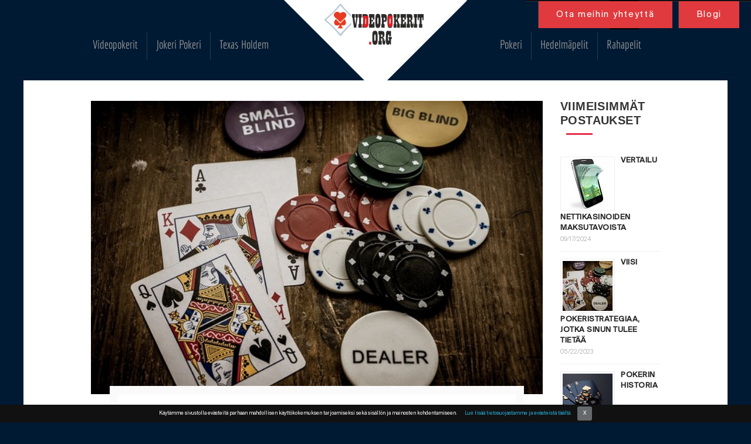

--- FILE ---
content_type: text/html; charset=UTF-8
request_url: https://www.videopokerit.org/viisi-pokeristrategiaa-jotka-sinun-tulee-tietaa/
body_size: 11740
content:
<!DOCTYPE html>
<html lang="fi">
  <head>
  	<title>Viisi tärkeää pokeristrategiaa. Ovatko nämä sinulle tuttuja?</title>
    <meta charset="UTF-8">
    <meta http-equiv="Content-Type" content="text/html; charset=UTF-8" />
    <meta name="viewport" content="width=device-width, initial-scale=1, maximum-scale=1">  
  <!-- <link rel="shortcut icon" href="https://www.videopokerit.org/wp-content/themes/videopokerit/favicon.ico" />
    <link rel="icon" href="https://www.videopokerit.org/wp-content/themes/videopokerit">-->
    <meta name='robots' content='index, follow, max-image-preview:large, max-snippet:-1, max-video-preview:-1' />
	<style>img:is([sizes="auto" i], [sizes^="auto," i]) { contain-intrinsic-size: 3000px 1500px }</style>
	
	<!-- This site is optimized with the Yoast SEO plugin v26.2 - https://yoast.com/wordpress/plugins/seo/ -->
	<meta name="description" content="Pokeristrategiat on tärkeä tuntea, jos haluat menestyä pokerinpelaajana. Tässä tarkastelemme lähemmin tärkeimmät strategiat, joihin kannattaa tutustua" />
	<link rel="canonical" href="https://www.videopokerit.org/viisi-pokeristrategiaa-jotka-sinun-tulee-tietaa/" />
	<meta property="og:locale" content="en_US" />
	<meta property="og:type" content="article" />
	<meta property="og:title" content="Viisi tärkeää pokeristrategiaa. Ovatko nämä sinulle tuttuja?" />
	<meta property="og:description" content="Pokeristrategiat on tärkeä tuntea, jos haluat menestyä pokerinpelaajana. Tässä tarkastelemme lähemmin tärkeimmät strategiat, joihin kannattaa tutustua" />
	<meta property="og:url" content="https://www.videopokerit.org/viisi-pokeristrategiaa-jotka-sinun-tulee-tietaa/" />
	<meta property="og:site_name" content="videopokerit.org" />
	<meta property="article:published_time" content="2023-05-22T11:46:17+00:00" />
	<meta property="article:modified_time" content="2024-09-28T10:50:48+00:00" />
	<meta property="og:image" content="https://www.videopokerit.org/wp-content/uploads/2023/05/Viisi-pokeristrategiaa.jpeg" />
	<meta property="og:image:width" content="615" />
	<meta property="og:image:height" content="410" />
	<meta property="og:image:type" content="image/jpeg" />
	<meta name="author" content="author" />
	<meta name="twitter:card" content="summary_large_image" />
	<meta name="twitter:label1" content="Written by" />
	<meta name="twitter:data1" content="author" />
	<meta name="twitter:label2" content="Est. reading time" />
	<meta name="twitter:data2" content="3 minutes" />
	<script type="application/ld+json" class="yoast-schema-graph">{"@context":"https://schema.org","@graph":[{"@type":"WebPage","@id":"https://www.videopokerit.org/viisi-pokeristrategiaa-jotka-sinun-tulee-tietaa/","url":"https://www.videopokerit.org/viisi-pokeristrategiaa-jotka-sinun-tulee-tietaa/","name":"Viisi tärkeää pokeristrategiaa. Ovatko nämä sinulle tuttuja?","isPartOf":{"@id":"https://www.videopokerit.org/#website"},"primaryImageOfPage":{"@id":"https://www.videopokerit.org/viisi-pokeristrategiaa-jotka-sinun-tulee-tietaa/#primaryimage"},"image":{"@id":"https://www.videopokerit.org/viisi-pokeristrategiaa-jotka-sinun-tulee-tietaa/#primaryimage"},"thumbnailUrl":"https://www.videopokerit.org/wp-content/uploads/2023/05/Viisi-pokeristrategiaa.jpeg","datePublished":"2023-05-22T11:46:17+00:00","dateModified":"2024-09-28T10:50:48+00:00","author":{"@id":"https://www.videopokerit.org/#/schema/person/c6ce2356bfbbc814bcb0870b53ba4383"},"description":"Pokeristrategiat on tärkeä tuntea, jos haluat menestyä pokerinpelaajana. Tässä tarkastelemme lähemmin tärkeimmät strategiat, joihin kannattaa tutustua","breadcrumb":{"@id":"https://www.videopokerit.org/viisi-pokeristrategiaa-jotka-sinun-tulee-tietaa/#breadcrumb"},"inLanguage":"en-US","potentialAction":[{"@type":"ReadAction","target":["https://www.videopokerit.org/viisi-pokeristrategiaa-jotka-sinun-tulee-tietaa/"]}]},{"@type":"ImageObject","inLanguage":"en-US","@id":"https://www.videopokerit.org/viisi-pokeristrategiaa-jotka-sinun-tulee-tietaa/#primaryimage","url":"https://www.videopokerit.org/wp-content/uploads/2023/05/Viisi-pokeristrategiaa.jpeg","contentUrl":"https://www.videopokerit.org/wp-content/uploads/2023/05/Viisi-pokeristrategiaa.jpeg","width":615,"height":410,"caption":"Viisi pokeristrategiaa"},{"@type":"BreadcrumbList","@id":"https://www.videopokerit.org/viisi-pokeristrategiaa-jotka-sinun-tulee-tietaa/#breadcrumb","itemListElement":[{"@type":"ListItem","position":1,"name":"KOTI","item":"https://www.videopokerit.org/"},{"@type":"ListItem","position":2,"name":"Blogi","item":"https://www.videopokerit.org/blogi/"},{"@type":"ListItem","position":3,"name":"Viisi pokeristrategiaa, jotka sinun tulee tietää"}]},{"@type":"WebSite","@id":"https://www.videopokerit.org/#website","url":"https://www.videopokerit.org/","name":"videopokerit.org","description":"videopokerit.org casino site","potentialAction":[{"@type":"SearchAction","target":{"@type":"EntryPoint","urlTemplate":"https://www.videopokerit.org/?s={search_term_string}"},"query-input":{"@type":"PropertyValueSpecification","valueRequired":true,"valueName":"search_term_string"}}],"inLanguage":"en-US"},{"@type":"Person","@id":"https://www.videopokerit.org/#/schema/person/c6ce2356bfbbc814bcb0870b53ba4383","name":"author","image":{"@type":"ImageObject","inLanguage":"en-US","@id":"https://www.videopokerit.org/#/schema/person/image/f5b87fc0b1ca0c0e7b544e600882cef2","url":"https://secure.gravatar.com/avatar/c4f79faa4a553a22a48d4f80da9559683ac4c97520046481c6900430e1c4b796?s=96&d=mm&r=g","contentUrl":"https://secure.gravatar.com/avatar/c4f79faa4a553a22a48d4f80da9559683ac4c97520046481c6900430e1c4b796?s=96&d=mm&r=g","caption":"author"},"url":"https://www.videopokerit.org/author/authorfi/"}]}</script>
	<!-- / Yoast SEO plugin. -->


<link rel='stylesheet' id='splw.css-css' href='https://www.videopokerit.org/wp-content/plugins/smart-post-lists-light/splw.css?ver=6.8.3' type='text/css' media='all' />
<style id='wp-emoji-styles-inline-css' type='text/css'>

	img.wp-smiley, img.emoji {
		display: inline !important;
		border: none !important;
		box-shadow: none !important;
		height: 1em !important;
		width: 1em !important;
		margin: 0 0.07em !important;
		vertical-align: -0.1em !important;
		background: none !important;
		padding: 0 !important;
	}
</style>
<link rel='stylesheet' id='wp-block-library-css' href='https://www.videopokerit.org/wp-includes/css/dist/block-library/style.min.css?ver=6.8.3' type='text/css' media='all' />
<style id='classic-theme-styles-inline-css' type='text/css'>
/*! This file is auto-generated */
.wp-block-button__link{color:#fff;background-color:#32373c;border-radius:9999px;box-shadow:none;text-decoration:none;padding:calc(.667em + 2px) calc(1.333em + 2px);font-size:1.125em}.wp-block-file__button{background:#32373c;color:#fff;text-decoration:none}
</style>
<style id='co-authors-plus-coauthors-style-inline-css' type='text/css'>
.wp-block-co-authors-plus-coauthors.is-layout-flow [class*=wp-block-co-authors-plus]{display:inline}

</style>
<style id='co-authors-plus-avatar-style-inline-css' type='text/css'>
.wp-block-co-authors-plus-avatar :where(img){height:auto;max-width:100%;vertical-align:bottom}.wp-block-co-authors-plus-coauthors.is-layout-flow .wp-block-co-authors-plus-avatar :where(img){vertical-align:middle}.wp-block-co-authors-plus-avatar:is(.alignleft,.alignright){display:table}.wp-block-co-authors-plus-avatar.aligncenter{display:table;margin-inline:auto}

</style>
<style id='co-authors-plus-image-style-inline-css' type='text/css'>
.wp-block-co-authors-plus-image{margin-bottom:0}.wp-block-co-authors-plus-image :where(img){height:auto;max-width:100%;vertical-align:bottom}.wp-block-co-authors-plus-coauthors.is-layout-flow .wp-block-co-authors-plus-image :where(img){vertical-align:middle}.wp-block-co-authors-plus-image:is(.alignfull,.alignwide) :where(img){width:100%}.wp-block-co-authors-plus-image:is(.alignleft,.alignright){display:table}.wp-block-co-authors-plus-image.aligncenter{display:table;margin-inline:auto}

</style>
<style id='global-styles-inline-css' type='text/css'>
:root{--wp--preset--aspect-ratio--square: 1;--wp--preset--aspect-ratio--4-3: 4/3;--wp--preset--aspect-ratio--3-4: 3/4;--wp--preset--aspect-ratio--3-2: 3/2;--wp--preset--aspect-ratio--2-3: 2/3;--wp--preset--aspect-ratio--16-9: 16/9;--wp--preset--aspect-ratio--9-16: 9/16;--wp--preset--color--black: #000000;--wp--preset--color--cyan-bluish-gray: #abb8c3;--wp--preset--color--white: #ffffff;--wp--preset--color--pale-pink: #f78da7;--wp--preset--color--vivid-red: #cf2e2e;--wp--preset--color--luminous-vivid-orange: #ff6900;--wp--preset--color--luminous-vivid-amber: #fcb900;--wp--preset--color--light-green-cyan: #7bdcb5;--wp--preset--color--vivid-green-cyan: #00d084;--wp--preset--color--pale-cyan-blue: #8ed1fc;--wp--preset--color--vivid-cyan-blue: #0693e3;--wp--preset--color--vivid-purple: #9b51e0;--wp--preset--gradient--vivid-cyan-blue-to-vivid-purple: linear-gradient(135deg,rgba(6,147,227,1) 0%,rgb(155,81,224) 100%);--wp--preset--gradient--light-green-cyan-to-vivid-green-cyan: linear-gradient(135deg,rgb(122,220,180) 0%,rgb(0,208,130) 100%);--wp--preset--gradient--luminous-vivid-amber-to-luminous-vivid-orange: linear-gradient(135deg,rgba(252,185,0,1) 0%,rgba(255,105,0,1) 100%);--wp--preset--gradient--luminous-vivid-orange-to-vivid-red: linear-gradient(135deg,rgba(255,105,0,1) 0%,rgb(207,46,46) 100%);--wp--preset--gradient--very-light-gray-to-cyan-bluish-gray: linear-gradient(135deg,rgb(238,238,238) 0%,rgb(169,184,195) 100%);--wp--preset--gradient--cool-to-warm-spectrum: linear-gradient(135deg,rgb(74,234,220) 0%,rgb(151,120,209) 20%,rgb(207,42,186) 40%,rgb(238,44,130) 60%,rgb(251,105,98) 80%,rgb(254,248,76) 100%);--wp--preset--gradient--blush-light-purple: linear-gradient(135deg,rgb(255,206,236) 0%,rgb(152,150,240) 100%);--wp--preset--gradient--blush-bordeaux: linear-gradient(135deg,rgb(254,205,165) 0%,rgb(254,45,45) 50%,rgb(107,0,62) 100%);--wp--preset--gradient--luminous-dusk: linear-gradient(135deg,rgb(255,203,112) 0%,rgb(199,81,192) 50%,rgb(65,88,208) 100%);--wp--preset--gradient--pale-ocean: linear-gradient(135deg,rgb(255,245,203) 0%,rgb(182,227,212) 50%,rgb(51,167,181) 100%);--wp--preset--gradient--electric-grass: linear-gradient(135deg,rgb(202,248,128) 0%,rgb(113,206,126) 100%);--wp--preset--gradient--midnight: linear-gradient(135deg,rgb(2,3,129) 0%,rgb(40,116,252) 100%);--wp--preset--font-size--small: 13px;--wp--preset--font-size--medium: 20px;--wp--preset--font-size--large: 36px;--wp--preset--font-size--x-large: 42px;--wp--preset--spacing--20: 0.44rem;--wp--preset--spacing--30: 0.67rem;--wp--preset--spacing--40: 1rem;--wp--preset--spacing--50: 1.5rem;--wp--preset--spacing--60: 2.25rem;--wp--preset--spacing--70: 3.38rem;--wp--preset--spacing--80: 5.06rem;--wp--preset--shadow--natural: 6px 6px 9px rgba(0, 0, 0, 0.2);--wp--preset--shadow--deep: 12px 12px 50px rgba(0, 0, 0, 0.4);--wp--preset--shadow--sharp: 6px 6px 0px rgba(0, 0, 0, 0.2);--wp--preset--shadow--outlined: 6px 6px 0px -3px rgba(255, 255, 255, 1), 6px 6px rgba(0, 0, 0, 1);--wp--preset--shadow--crisp: 6px 6px 0px rgba(0, 0, 0, 1);}:where(.is-layout-flex){gap: 0.5em;}:where(.is-layout-grid){gap: 0.5em;}body .is-layout-flex{display: flex;}.is-layout-flex{flex-wrap: wrap;align-items: center;}.is-layout-flex > :is(*, div){margin: 0;}body .is-layout-grid{display: grid;}.is-layout-grid > :is(*, div){margin: 0;}:where(.wp-block-columns.is-layout-flex){gap: 2em;}:where(.wp-block-columns.is-layout-grid){gap: 2em;}:where(.wp-block-post-template.is-layout-flex){gap: 1.25em;}:where(.wp-block-post-template.is-layout-grid){gap: 1.25em;}.has-black-color{color: var(--wp--preset--color--black) !important;}.has-cyan-bluish-gray-color{color: var(--wp--preset--color--cyan-bluish-gray) !important;}.has-white-color{color: var(--wp--preset--color--white) !important;}.has-pale-pink-color{color: var(--wp--preset--color--pale-pink) !important;}.has-vivid-red-color{color: var(--wp--preset--color--vivid-red) !important;}.has-luminous-vivid-orange-color{color: var(--wp--preset--color--luminous-vivid-orange) !important;}.has-luminous-vivid-amber-color{color: var(--wp--preset--color--luminous-vivid-amber) !important;}.has-light-green-cyan-color{color: var(--wp--preset--color--light-green-cyan) !important;}.has-vivid-green-cyan-color{color: var(--wp--preset--color--vivid-green-cyan) !important;}.has-pale-cyan-blue-color{color: var(--wp--preset--color--pale-cyan-blue) !important;}.has-vivid-cyan-blue-color{color: var(--wp--preset--color--vivid-cyan-blue) !important;}.has-vivid-purple-color{color: var(--wp--preset--color--vivid-purple) !important;}.has-black-background-color{background-color: var(--wp--preset--color--black) !important;}.has-cyan-bluish-gray-background-color{background-color: var(--wp--preset--color--cyan-bluish-gray) !important;}.has-white-background-color{background-color: var(--wp--preset--color--white) !important;}.has-pale-pink-background-color{background-color: var(--wp--preset--color--pale-pink) !important;}.has-vivid-red-background-color{background-color: var(--wp--preset--color--vivid-red) !important;}.has-luminous-vivid-orange-background-color{background-color: var(--wp--preset--color--luminous-vivid-orange) !important;}.has-luminous-vivid-amber-background-color{background-color: var(--wp--preset--color--luminous-vivid-amber) !important;}.has-light-green-cyan-background-color{background-color: var(--wp--preset--color--light-green-cyan) !important;}.has-vivid-green-cyan-background-color{background-color: var(--wp--preset--color--vivid-green-cyan) !important;}.has-pale-cyan-blue-background-color{background-color: var(--wp--preset--color--pale-cyan-blue) !important;}.has-vivid-cyan-blue-background-color{background-color: var(--wp--preset--color--vivid-cyan-blue) !important;}.has-vivid-purple-background-color{background-color: var(--wp--preset--color--vivid-purple) !important;}.has-black-border-color{border-color: var(--wp--preset--color--black) !important;}.has-cyan-bluish-gray-border-color{border-color: var(--wp--preset--color--cyan-bluish-gray) !important;}.has-white-border-color{border-color: var(--wp--preset--color--white) !important;}.has-pale-pink-border-color{border-color: var(--wp--preset--color--pale-pink) !important;}.has-vivid-red-border-color{border-color: var(--wp--preset--color--vivid-red) !important;}.has-luminous-vivid-orange-border-color{border-color: var(--wp--preset--color--luminous-vivid-orange) !important;}.has-luminous-vivid-amber-border-color{border-color: var(--wp--preset--color--luminous-vivid-amber) !important;}.has-light-green-cyan-border-color{border-color: var(--wp--preset--color--light-green-cyan) !important;}.has-vivid-green-cyan-border-color{border-color: var(--wp--preset--color--vivid-green-cyan) !important;}.has-pale-cyan-blue-border-color{border-color: var(--wp--preset--color--pale-cyan-blue) !important;}.has-vivid-cyan-blue-border-color{border-color: var(--wp--preset--color--vivid-cyan-blue) !important;}.has-vivid-purple-border-color{border-color: var(--wp--preset--color--vivid-purple) !important;}.has-vivid-cyan-blue-to-vivid-purple-gradient-background{background: var(--wp--preset--gradient--vivid-cyan-blue-to-vivid-purple) !important;}.has-light-green-cyan-to-vivid-green-cyan-gradient-background{background: var(--wp--preset--gradient--light-green-cyan-to-vivid-green-cyan) !important;}.has-luminous-vivid-amber-to-luminous-vivid-orange-gradient-background{background: var(--wp--preset--gradient--luminous-vivid-amber-to-luminous-vivid-orange) !important;}.has-luminous-vivid-orange-to-vivid-red-gradient-background{background: var(--wp--preset--gradient--luminous-vivid-orange-to-vivid-red) !important;}.has-very-light-gray-to-cyan-bluish-gray-gradient-background{background: var(--wp--preset--gradient--very-light-gray-to-cyan-bluish-gray) !important;}.has-cool-to-warm-spectrum-gradient-background{background: var(--wp--preset--gradient--cool-to-warm-spectrum) !important;}.has-blush-light-purple-gradient-background{background: var(--wp--preset--gradient--blush-light-purple) !important;}.has-blush-bordeaux-gradient-background{background: var(--wp--preset--gradient--blush-bordeaux) !important;}.has-luminous-dusk-gradient-background{background: var(--wp--preset--gradient--luminous-dusk) !important;}.has-pale-ocean-gradient-background{background: var(--wp--preset--gradient--pale-ocean) !important;}.has-electric-grass-gradient-background{background: var(--wp--preset--gradient--electric-grass) !important;}.has-midnight-gradient-background{background: var(--wp--preset--gradient--midnight) !important;}.has-small-font-size{font-size: var(--wp--preset--font-size--small) !important;}.has-medium-font-size{font-size: var(--wp--preset--font-size--medium) !important;}.has-large-font-size{font-size: var(--wp--preset--font-size--large) !important;}.has-x-large-font-size{font-size: var(--wp--preset--font-size--x-large) !important;}
:where(.wp-block-post-template.is-layout-flex){gap: 1.25em;}:where(.wp-block-post-template.is-layout-grid){gap: 1.25em;}
:where(.wp-block-columns.is-layout-flex){gap: 2em;}:where(.wp-block-columns.is-layout-grid){gap: 2em;}
:root :where(.wp-block-pullquote){font-size: 1.5em;line-height: 1.6;}
</style>
<link rel='stylesheet' id='rs-plugin-settings-css' href='https://www.videopokerit.org/wp-content/plugins/revslider/rs-plugin/css/settings.css?ver=4.6.5' type='text/css' media='all' />
<style id='rs-plugin-settings-inline-css' type='text/css'>
.tp-caption a{color:#ff7302;text-shadow:none;-webkit-transition:all 0.2s ease-out;-moz-transition:all 0.2s ease-out;-o-transition:all 0.2s ease-out;-ms-transition:all 0.2s ease-out}.tp-caption a:hover{color:#ffa902}
</style>
<link rel='stylesheet' id='bootstrap_css-css' href='https://www.videopokerit.org/wp-content/themes/videopokerit/css/bootstrap.min.css?ver=6.8.3' type='text/css' media='all' />
<link rel='stylesheet' id='my_style_css-css' href='https://www.videopokerit.org/wp-content/themes/videopokerit/style.css?ver=6.8.3' type='text/css' media='all' />
<link rel='stylesheet' id='font_theme-css' href='https://www.videopokerit.org/wp-content/themes/videopokerit/font-awesome/css/font-awesome.css?ver=6.8.3' type='text/css' media='all' />
<link rel='stylesheet' id='coookiesbar_css-css' href='https://www.videopokerit.org/wp-content/themes/videopokerit/css/jquery.cookiebar.css?ver=6.8.3' type='text/css' media='all' />
<link rel='stylesheet' id='tablepress-default-css' href='https://www.videopokerit.org/wp-content/plugins/tablepress/css/default.min.css?ver=1.13' type='text/css' media='all' />
<script type="text/javascript" src="https://www.videopokerit.org/wp-includes/js/jquery/jquery.min.js?ver=3.7.1" id="jquery-core-js"></script>
<script type="text/javascript" src="https://www.videopokerit.org/wp-includes/js/jquery/jquery-migrate.min.js?ver=3.4.1" id="jquery-migrate-js"></script>
<script type="text/javascript" src="https://www.videopokerit.org/wp-content/plugins/smart-post-lists-light/splw.js?ver=6.8.3" id="splw.js-js"></script>
<script type="text/javascript" src="https://www.videopokerit.org/wp-content/plugins/revslider/rs-plugin/js/jquery.themepunch.tools.min.js?ver=4.6.5" id="tp-tools-js"></script>
<script type="text/javascript" src="https://www.videopokerit.org/wp-content/plugins/revslider/rs-plugin/js/jquery.themepunch.revolution.min.js?ver=4.6.5" id="revmin-js"></script>
<script type="text/javascript" src="https://www.videopokerit.org/wp-content/plugins/wp-image-preload/assets/js/preload.js?ver=1" id="image-preload-js"></script>
<script></script><link rel="https://api.w.org/" href="https://www.videopokerit.org/wp-json/" /><link rel="alternate" title="JSON" type="application/json" href="https://www.videopokerit.org/wp-json/wp/v2/posts/750" /><link rel="EditURI" type="application/rsd+xml" title="RSD" href="https://www.videopokerit.org/xmlrpc.php?rsd" />
<meta name="generator" content="WordPress 6.8.3" />
<link rel='shortlink' href='https://www.videopokerit.org/?p=750' />
<link rel="alternate" title="oEmbed (JSON)" type="application/json+oembed" href="https://www.videopokerit.org/wp-json/oembed/1.0/embed?url=https%3A%2F%2Fwww.videopokerit.org%2Fviisi-pokeristrategiaa-jotka-sinun-tulee-tietaa%2F" />
<link rel="alternate" title="oEmbed (XML)" type="text/xml+oembed" href="https://www.videopokerit.org/wp-json/oembed/1.0/embed?url=https%3A%2F%2Fwww.videopokerit.org%2Fviisi-pokeristrategiaa-jotka-sinun-tulee-tietaa%2F&#038;format=xml" />
		<script type="text/javascript">
			jQuery(document).ready(function() {
				// CUSTOM AJAX CONTENT LOADING FUNCTION
				var ajaxRevslider = function(obj) {
				
					// obj.type : Post Type
					// obj.id : ID of Content to Load
					// obj.aspectratio : The Aspect Ratio of the Container / Media
					// obj.selector : The Container Selector where the Content of Ajax will be injected. It is done via the Essential Grid on Return of Content
					
					var content = "";

					data = {};
					
					data.action = 'revslider_ajax_call_front';
					data.client_action = 'get_slider_html';
					data.token = '014278809c';
					data.type = obj.type;
					data.id = obj.id;
					data.aspectratio = obj.aspectratio;
					
					// SYNC AJAX REQUEST
					jQuery.ajax({
						type:"post",
						url:"https://www.videopokerit.org/wp-admin/admin-ajax.php",
						dataType: 'json',
						data:data,
						async:false,
						success: function(ret, textStatus, XMLHttpRequest) {
							if(ret.success == true)
								content = ret.data;								
						},
						error: function(e) {
							console.log(e);
						}
					});
					
					 // FIRST RETURN THE CONTENT WHEN IT IS LOADED !!
					 return content;						 
				};
				
				// CUSTOM AJAX FUNCTION TO REMOVE THE SLIDER
				var ajaxRemoveRevslider = function(obj) {
					return jQuery(obj.selector+" .rev_slider").revkill();
				};

				// EXTEND THE AJAX CONTENT LOADING TYPES WITH TYPE AND FUNCTION
				var extendessential = setInterval(function() {
					if (jQuery.fn.tpessential != undefined) {
						clearInterval(extendessential);
						if(typeof(jQuery.fn.tpessential.defaults) !== 'undefined') {
							jQuery.fn.tpessential.defaults.ajaxTypes.push({type:"revslider",func:ajaxRevslider,killfunc:ajaxRemoveRevslider,openAnimationSpeed:0.3});   
							// type:  Name of the Post to load via Ajax into the Essential Grid Ajax Container
							// func: the Function Name which is Called once the Item with the Post Type has been clicked
							// killfunc: function to kill in case the Ajax Window going to be removed (before Remove function !
							// openAnimationSpeed: how quick the Ajax Content window should be animated (default is 0.3)
						}
					}
				},30);
			});
		</script>
		      <!--Customizer CSS--> 
      <style type="text/css">
                     
      </style> 
      <!--/Customizer CSS-->
      <style type="text/css">.recentcomments a{display:inline !important;padding:0 !important;margin:0 !important;}</style><meta name="generator" content="Powered by WPBakery Page Builder - drag and drop page builder for WordPress."/>
<link rel="icon" href="https://www.videopokerit.org/wp-content/uploads/2018/05/cropped-videopoker-favicon-32x32.png" sizes="32x32" />
<link rel="icon" href="https://www.videopokerit.org/wp-content/uploads/2018/05/cropped-videopoker-favicon-192x192.png" sizes="192x192" />
<link rel="apple-touch-icon" href="https://www.videopokerit.org/wp-content/uploads/2018/05/cropped-videopoker-favicon-180x180.png" />
<meta name="msapplication-TileImage" content="https://www.videopokerit.org/wp-content/uploads/2018/05/cropped-videopoker-favicon-270x270.png" />
<noscript><style> .wpb_animate_when_almost_visible { opacity: 1; }</style></noscript></head>

<body class="wp-singular post-template-default single single-post postid-750 single-format-standard wp-theme-videopokerit wpb-js-composer js-comp-ver-8.2 vc_responsive" data-spy="scroll" data-target="body" data-offset="50" class="smoothScroll top">

<style>
#cookie-bar {
    position: fixed;
    bottom: 0;
    width: 100%;
    z-index: 10;
    
}
.fixed{
	position:fixed;
	transition: .5s ease-in;
	-webkit-transition: .5s ease-in;
	-moz-transition: .5s ease-in;
	-o-transition: .5s ease-in;
	-ms-transition: .5s ease-in;
    background-color: #001a33;
    height: 135px;
}
.mobile-view {
	display: none !important;
}
.desktop-view {
	display: block;
}

@media (max-width: 767px) {
.mobile-view {
	display: block !important;
}
.desktop-view {
	display:none !important;
}
}
</style>
<nav id="navbar-main" class="navbar navbar-inverse navbar-fixed-top nav-fluid navbar-bootsnipp animate desktop-view">

    <div class="container-fluid">
        <div class="navbar-desktop">
            <ul class="nav navbar-nav navbar-right">
				<span id="wrap">
					<form class="navbar-form" action="https://www.videopokerit.org" method="GET" role="search">
						<input id="search" name="s" type="text" placeholder="Etsi"><input id="search_submit" value="Rechercher" type="submit">
	                </form>
                </span>
                <ul id="menu-right-menu" class="nav navbar-nav">
                    <li id="menu-item-34" class="menu-item menu-item-type-post_type menu-item-object-page menu-item-34">
                        <a href="https://www.videopokerit.org/ota-meihin-yhteytta/">Ota meihin yhteyttä</a>
                    </li>
                    <li id="menu-item-33" class="menu-item menu-item-type-post_type menu-item-object-page menu-item-33">
                        <a href="https://www.videopokerit.org/blogi/">Blogi</a>
                    </li>                        
                </ul>                
            </ul> 
        </div><!-- nav left end -->
    </div>
    
	<div class="container navbar-style">
        <div class="col-md-5">
            <div  class="navbar-desktop">
                    <ul class="nav navbar-nav">
                        <ul id="menu-header-left-menu" class="nav navbar-nav"><li id="menu-item-17" class="menu-item menu-item-type-post_type menu-item-object-page menu-item-home menu-item-17"><a href="https://www.videopokerit.org/">Videopokerit</a></li>
<li id="menu-item-18" class="menu-item menu-item-type-post_type menu-item-object-page menu-item-18"><a href="https://www.videopokerit.org/jokeri-pokeri/">Jokeri Pokeri</a></li>
<li id="menu-item-19" class="menu-item menu-item-type-post_type menu-item-object-page menu-item-19"><a href="https://www.videopokerit.org/texas-holdem/">Texas Holdem</a></li>
</ul>                     </ul> 
            </div><!-- nav left end -->  
        </div>
        <div class="col-md-2 col-lg-2 nav-logo">
            <div class="logo-place">
                <a href="https://www.videopokerit.org/" id="site-logo logo" title="videopokerit.org">
                    <div class="logo-nitroserv rotateme" style="transform: rotate(45deg);">
                            <img class="img-responsive counterrotateme" src="https://www.videopokerit.org/wp-content/uploads/2017/03/videopoker-logo.png" alt="Videopokerit.org logo" style="transform: rotate(-45deg);">
                    </div>
                </a>
            </div>
        </div> <!-- logo place -->
        <div class="col-md-5">
            <div class="navbar-desktop">
                    <ul class="nav navbar-nav">
                        <ul id="menu-header-right-menu" class="nav navbar-nav"><li id="menu-item-25" class="menu-item menu-item-type-post_type menu-item-object-page menu-item-25"><a href="https://www.videopokerit.org/pokeri/">Pokeri</a></li>
<li id="menu-item-24" class="menu-item menu-item-type-post_type menu-item-object-page menu-item-24"><a href="https://www.videopokerit.org/hedelmapelit/">Hedelmäpelit</a></li>
<li id="menu-item-23" class="menu-item menu-item-type-post_type menu-item-object-page menu-item-23"><a href="https://www.videopokerit.org/rahapelit/">Rahapelit</a></li>
</ul>                     </ul> 
            </div><!-- nav left end -->  
        </div>      
    </div> <!-- container end -->
    
<!--   <div class="container-fluid top-bar">
        <div class="social-field">
            <span class="right-side">
                <ul>
                    <li>
                        <a href="">
                            <i class="fa fa-facebook"></i>
                        </a>
                    </li>
                    <li>
                        <a href="">
                            <i class="fa fa-twitter"></i>
                        </a>
                    </li>
                    <li>
                        <a href="">
                            <i class="fa fa-google-plus"></i>
                        </a>
                    </li>
                    <li>
                        <a href="">
                            <i class="fa fa-youtube"></i>
                        </a>
                    </li>
               </ul>
            </span> 
        </div>    
    </div>  -->
    
</nav>

<!-- mobile view -->
<nav id="navbar-main" class="navbar navbar-inverse navbar-fixed-top nav-fluid navbar-bootsnipp animate mobile-view">
    
	<div class="container navbar-style">
         <div class="col-md-2 col-lg-2 col-xs-12 nav-logo">
            <div class="logo-place">
                <a href="https://www.videopokerit.org/" id="site-logo logo" title="videopokerit.org">
                    <div class="logo-nitroserv rotateme" style="transform: rotate(45deg);">
                            <img class="img-responsive counterrotateme" src="https://www.videopokerit.org/wp-content/uploads/2017/03/videopoker-logo.png" alt="Videopokerit.org logo" style="transform: rotate(-45deg);">
                    </div>
                </a>
            </div>
        </div> <!-- logo place -->
        
        <div class="navbar-header">
            <button type="button" class="navbar-toggle collapsed" data-toggle="collapse" data-target="#bs-example-navbar-collapse-1" aria-expanded="false">
                <span class="sr-only">Toggle navigation</span>
                <span class="icon-bar"></span>
                <span class="icon-bar"></span>	
                <span class="icon-bar"></span>
            </button>
      <!--      <div class="top-bar">
                <div class="social-field">
                    <span class="right-side">
                        <ul>
                            <li>
                                <a href="">
                                    <i class="fa fa-facebook"></i>
                                </a>
                            </li>
                            <li>
                                <a href="">
                                    <i class="fa fa-twitter"></i>
                                </a>
                            </li>
                            <li>
                                <a href="">
                                    <i class="fa fa-google-plus"></i>
                                </a>
                            </li>
                            <li>
                                <a href="">
                                    <i class="fa fa-youtube"></i>
                                </a>
                            </li>
                       </ul>
                    </span> 
                </div>   
            </div>
        </div> -->
        <div class="col-xs-12">
            <div class="collapse navbar-collapse" id="bs-example-navbar-collapse-1">
                    <ul class="nav navbar-nav">
                        <ul id="menu-mobile-menu" class="nav navbar-nav"><li id="menu-item-48" class="menu-item menu-item-type-post_type menu-item-object-page menu-item-home menu-item-48"><a href="https://www.videopokerit.org/">Videopokerit</a></li>
<li id="menu-item-47" class="menu-item menu-item-type-post_type menu-item-object-page menu-item-47"><a href="https://www.videopokerit.org/jokeri-pokeri/">Jokeri Pokeri</a></li>
<li id="menu-item-46" class="menu-item menu-item-type-post_type menu-item-object-page menu-item-46"><a href="https://www.videopokerit.org/texas-holdem/">Texas Holdem</a></li>
<li id="menu-item-45" class="menu-item menu-item-type-post_type menu-item-object-page menu-item-45"><a href="https://www.videopokerit.org/pokeri/">Pokeri</a></li>
<li id="menu-item-44" class="menu-item menu-item-type-post_type menu-item-object-page menu-item-44"><a href="https://www.videopokerit.org/hedelmapelit/">Hedelmäpelit</a></li>
<li id="menu-item-43" class="menu-item menu-item-type-post_type menu-item-object-page menu-item-43"><a href="https://www.videopokerit.org/rahapelit/">Rahapelit</a></li>
<li id="menu-item-50" class="menu-item menu-item-type-post_type menu-item-object-page menu-item-50"><a href="https://www.videopokerit.org/ota-meihin-yhteytta/">Ota meihin yhteyttä</a></li>
<li id="menu-item-49" class="menu-item menu-item-type-post_type menu-item-object-page current_page_parent menu-item-49"><a href="https://www.videopokerit.org/blogi/">Blogi</a></li>
<li id="menu-item-352" class="menu-item menu-item-type-post_type menu-item-object-page menu-item-352"><a href="https://www.videopokerit.org/tietosuojaseloste/">Tietosuojaseloste</a></li>
</ul>                     </ul> 
            </div><!-- nav left end -->  
        </div>
    </div> <!-- container end -->
    
   
         
    </div>   
    
</nav>	<style>
.right-sidebar {
    padding-top: 12px;
}
.date a {
    color: #fff;
}

</style>
<div class="container-fluid blog-bg-style">

		<div class="col-md-1"></div>
        <div class="col-lg-8 col-md-8 col-sm-8 col-xs-12 single-blog-style">
             
                                         
                    <div class="blog-post-single">
                        <div class="image">
                            <img src="https://www.videopokerit.org/wp-content/uploads/2023/05/Viisi-pokeristrategiaa.jpeg" alt="Viisi pokeristrategiaa" class="img-responsive img-style"/> 
                        </div> <!-- end .image -->
                        <div class="meta">
                           <!-- <div class="author">
                                Posted By <a class="url fn n" href=""> author </a>
                            </div> -->
                            <h1>Viisi pokeristrategiaa, jotka sinun tulee tietää</h1>
                          <!--  <ul class="list-inline">
                                <li><i class="fa fa-comments-o"></i><a href=""><span>Comments Off<span class="screen-reader-text"> on Viisi pokeristrategiaa, jotka sinun tulee tietää</span></span></a></li>
                            </ul>-->
                            <div class="date">5 22</div>
                              <!--  <div class="share clearfix">
                                        <a href="" class="post_share_facebook" onclick="javascript:window.open(this.href,'', 'menubar=no,toolbar=no,resizable=yes,scrollbars=yes,height=220,width=600');return false;">
                                            <i class="fa fa-facebook"></i>
                                        </a>
                            
                                        <a href="" class="post_share_twitter" onclick="javascript:window.open(this.href,'', 'menubar=no,toolbar=no,resizable=yes,scrollbars=yes,height=260,width=600');return false;">
                                            <i class="fa fa-twitter"></i>
                                        </a>
                            
                                        <a href="" onclick="javascript:window.open(this.href,'', 'menubar=no,toolbar=no,resizable=yes,scrollbars=yes,height=600,width=600');return false;">
                                            <i class="fa fa-google-plus"></i>
                                        </a>
                                </div>-->
                        </div> <!-- end .meta -->
                         <div class="content">
                            <p><p>Pokeri on monelle tuttu elokuvista sekä sarjoista ja tällaiset ihmiset saattavat ajatella, että kyseessä on puhtaasti onneen perustuva peli. Näin ei kuitenkaan ole, vaan pokerissa vaaditaan iso annos taitoa. Tärkeää roolia tässä näyttelevät eri strategiat ja esittelemme tässä muutaman tietämisen arvoisen strategian.</p>
<h2>1. Pokeri tulee tutuksi nettikasinoiden kautta</h2>
<p>Monelle ihmiselle pokeri on tullut tutuksi nettikasinoiden kautta. Teknologian kehittyessä kehittyivät myös nettikasinot, jotka omaksuivat uuden teknologian nopeasti: näin ne pystyivät tarjoamaan entistä autenttisemman kasinokokemuksen pelaajille. Samalla yhä useammat ihmiset tutustuivat nettikasinoiden tarjontaan, kun pääsy niihin kävi entistä helpommiksi.</p>
<h2>2. Pokeri on monelle tuttu peli mutta siitä on myös harhakäsityksiä</h2>
<p>Monet tuntevat <a href="https://www.videopokerit.org/pokeri/">pokerin</a> vähintään nimeltä ja useat ovat itsekin kokeilleet sitä. Joillain ihmisillä on varmasti vaikutelma, että pokerissa pääroolissa on onni, mutta näin ei siis suinkaan ole. Emme tietenkään kiistä, että myös onnella on vaikutusta pelissä lyhyellä aikajaksolla, mutta pokerin strategiat ja niiden hallitseminen ovat avainasemassa pitkällä aikavälillä. Tätä voi kysyä keneltä tahansa pitkän linjan pokerin pelaajalta. Sanotaankin, että pokeri on helppo oppia, mutta vaikea hallita.</p>
<h2>3. Pokerin lyhyt oppimäärä</h2>
<p>Lähdetään liikkeelle aivan perusteista. Pokeri on pelinä varsin simppeli ja se on helppo omaksua. Mikäli peli sujuu hyvin heti alussa, voi omista taidoistaan saada liian mairittelevan kuvan. Näin saattaa kuvitella, että pokerin strategioita ei tarvitse opetella. Tämä ei kuitenkaan pidä paikkaansa, vaan pitkällä aikavälillä pokerin strategioiden opettelusta on selvää hyötyä. Pelin simppelin kuoren alla on hyvin monimutkainen mekaniikka, joka on syytä ottaa haltuun.</p>
<p>On tärkeää muistaa, että pokeri pohjaa hyvin pitkälti <a href="https://opinnot.net/kokonaisuudet/index.php?id_kokon=214" target="_blank" rel="noopener">todennäköisyyksiin</a>, joten todennäköisyyksien hahmottaminen ja laskeminen auttaa pitkälle. Pokeristrategioita on monia ja ei ole yksiselitteistä vastausta siihen, että mikä niistä on paras ja tärkein osata. Kaikki riippuu tilanteesta, joten kaikkien strategioiden tunteminen kannattaa. On myös tunnistettava tilanteet, joissa mitäkin strategiaa on järkevää käyttää.</p>
<h2>4. Pokerin eri strategiat</h2>
<p>Pokeristrategioita on monia ja rajallisen tilan vuoksi olemme keränneet tähän muutaman. Ne ovat kuitenkin hyvä alkukattaus, joka pokerista kiinnostuneen kannattaa ehdottomasti opetella. Ensimmäiseksi nostamme esille strategian, jossa pyritään tunnistamaan vastustajan pelityyli. Tämän jälkeen pelaajan tehtäväksi jää päättää, että millä pelityylillä lähtee pelaamaan kyseistä vastustajaa vastaan. Eri pelityyleistä voidaan mainita vaikka löysä ja aggressiivinen, löysä ja passiivinen, tiukka ja aggressiivinen sekä tiukka ja passiivinen.</p>
<p>Voimme vinkata, että esimerkiksi aloittelijan kannattaa opetella ja ottaa Texas Holdemissa strategiakseen tiukan aggressiivinen tyyli. Tämä johtuu siitä, että pelaat yleensä vahvemmalla kädellä, kuin vastustajasi. Puhutaan paljon myös pelin lukemisesta ja se on keskeisessä roolissa myös seuraavassa strategiassa. Tai pikemminkin niin, että otat strategiaksesi vaihdella peliäsi siten, että vastustajat eivät pysty lukemaan pelityyliäsi. Sinä luonnollisesti pyrit lukemaan vastustajien tyyliä.</p>
<h2>5. Myös hidas peli ja bluffaus ovat opettelemisen arvoisia strategioita</h2>
<p>Hidas pelaaminen on yksi strategian muoto. Tällä tavalla pelaaja piilottaa vahvan käden <a href="https://urbaanisanakirja.com/word/sokottaa/" target="_blank" rel="noopener">sököttämällä</a> sen sijaan, että korottaisi. Aggressiivinen pelitapa ei aina ole paras vaihtoehto Teksas Hodlemissa ja hidas pelaaminen toimii parhaiten aggressiivisia vastustajia vastaan. Joissain tapauksissa hidas pelitapa voi saada häviävillä käsillä pelaavat näyttämään korttinsa, mikä antaa hitaasti pelaavalle mahdollisuuden voittaa kyseinen kierros.</p>
<p>Bluffaaminen on taito, joka pokerin pelaajan kannattaa opetella. Bluffaamisen ajankohta pitää opetella, sillä yksi yleisimmistä virheistä on bluffaaminen väärään aikaan. Toinen virhe on liiallinen bluffaaminen. Bluffaamisella tarkoitetaan pokerissa sitä, että pelaaja pyrkii saamaan vastustajansa uskomaan, että omaa todellista paremman käden.</p>
</p>
                        </div> <!-- end .content -->
                     <div class="blog-post-author clearfix">
                           <div class="image">
                            <!--    <img alt="" src="https://www.gravatar.com/avatar/e1d2cb5c20ec7046eaf24e21290fee26?d=https%3A%2F%2Fwww.somewhere.com%2Fhomestar.jpg&s=115" class="avatar avatar-170 photo img-responsive" height="170" width="170">    -->    
                            </div> <!-- end .image -->

                         <!--   <div class="content">
                                     <div class="title">About Author<small>Mon, 22 May 2023 11:46:17</small></div>    
                            </div> -->

                        </div> <!-- end .blog-post-author -->

                    </div>
   
                     </div>
         <div class="col-md-2 right-sidebar">
        	<style>
.rpwe-block ul{list-style:none!important;margin-left:0!important;padding-left:0!important;}.rpwe-block li{border-bottom:1px solid #eee;margin-bottom:10px;padding-bottom:10px;list-style-type: none;}.rpwe-block a{display:inline!important;text-decoration:none;}.rpwe-block h3{background:none!important;clear:none;margin-bottom:0!important;margin-top:0!important;font-weight:400;font-size:12px!important;line-height:1.5em;}.rpwe-thumb{border:1px solid #EEE!important;box-shadow:none!important;margin:2px 10px 2px 0;padding:3px!important;}.rpwe-summary{font-size:12px;}.rpwe-time{color:#bbb;font-size:11px;}.rpwe-comment{color:#bbb;font-size:11px;padding-left:5px;}.rpwe-alignleft{display:inline;float:left;}.rpwe-alignright{display:inline;float:right;}.rpwe-aligncenter{display:block;margin-left: auto;margin-right: auto;}.rpwe-clearfix:before,.rpwe-clearfix:after{content:"";display:table !important;}.rpwe-clearfix:after{clear:both;}.rpwe-clearfix{zoom:1;}
</style>
	<div class="sidebar-widget"><div class="sidebar_widget_inner"><h3 class="sidebar_widget_title">VIIMEISIMMÄT POSTAUKSET</h3><div  class="rpwe-block "><ul class="rpwe-ul"><li class="rpwe-li rpwe-clearfix"><a class="rpwe-img" href="https://www.videopokerit.org/vertailu-nettikasinoiden-maksutavoista/"  rel="bookmark"><img class="rpwe-alignleft rpwe-thumb" src="https://www.videopokerit.org/wp-content/uploads/2024/09/Eri-maksutavat-nettikasinoilla-scaled-85x85.jpeg" alt="Vertailu nettikasinoiden maksutavoista"></a><h3 class="rpwe-title"><a href="https://www.videopokerit.org/vertailu-nettikasinoiden-maksutavoista/" title="Permalink to Vertailu nettikasinoiden maksutavoista" rel="bookmark">Vertailu nettikasinoiden maksutavoista</a></h3><time class="rpwe-time published" datetime="2024-09-17T10:40:42+00:00">09/17/2024</time></li><li class="rpwe-li rpwe-clearfix"><a class="rpwe-img" href="https://www.videopokerit.org/viisi-pokeristrategiaa-jotka-sinun-tulee-tietaa/"  rel="bookmark"><img class="rpwe-alignleft rpwe-thumb" src="https://www.videopokerit.org/wp-content/uploads/2023/05/Viisi-pokeristrategiaa-85x85.jpeg" alt="Viisi pokeristrategiaa, jotka sinun tulee tietää"></a><h3 class="rpwe-title"><a href="https://www.videopokerit.org/viisi-pokeristrategiaa-jotka-sinun-tulee-tietaa/" title="Permalink to Viisi pokeristrategiaa, jotka sinun tulee tietää" rel="bookmark">Viisi pokeristrategiaa, jotka sinun tulee tietää</a></h3><time class="rpwe-time published" datetime="2023-05-22T11:46:17+00:00">05/22/2023</time></li><li class="rpwe-li rpwe-clearfix"><a class="rpwe-img" href="https://www.videopokerit.org/pokerin-historia-pahkinankuoressa/"  rel="bookmark"><img class="rpwe-alignleft rpwe-thumb" src="https://www.videopokerit.org/wp-content/uploads/2022/11/Pokerin-historia-85x85.jpg" alt="Pokerin historia pähkinänkuoressa"></a><h3 class="rpwe-title"><a href="https://www.videopokerit.org/pokerin-historia-pahkinankuoressa/" title="Permalink to Pokerin historia pähkinänkuoressa" rel="bookmark">Pokerin historia pähkinänkuoressa</a></h3><time class="rpwe-time published" datetime="2022-11-14T19:52:15+00:00">11/14/2022</time></li><li class="rpwe-li rpwe-clearfix"><a class="rpwe-img" href="https://www.videopokerit.org/7-asiaa-jotka-kannattaa-ottaa-huomioon-ennen-nettikasinolle-rekisteroitymista/"  rel="bookmark"><img class="rpwe-alignleft rpwe-thumb" src="https://www.videopokerit.org/wp-content/uploads/2022/10/Rekisteroityminen-nettikasinolle-85x85.jpg" alt="7 asiaa, jotka kannattaa ottaa huomioon ennen nettikasinolle rekisteröitymistä"></a><h3 class="rpwe-title"><a href="https://www.videopokerit.org/7-asiaa-jotka-kannattaa-ottaa-huomioon-ennen-nettikasinolle-rekisteroitymista/" title="Permalink to 7 asiaa, jotka kannattaa ottaa huomioon ennen nettikasinolle rekisteröitymistä" rel="bookmark">7 asiaa, jotka kannattaa ottaa huomioon ennen nettikasinolle rekisteröitymistä</a></h3><time class="rpwe-time published" datetime="2022-10-14T15:50:27+00:00">10/14/2022</time></li><li class="rpwe-li rpwe-clearfix"><a class="rpwe-img" href="https://www.videopokerit.org/vinkit-videopokeriin/"  rel="bookmark"><img class="rpwe-alignleft rpwe-thumb" src="https://www.videopokerit.org/wp-content/uploads/2022/03/Pokerivinkit-85x85.jpg" alt="Vinkit videopokeriin"></a><h3 class="rpwe-title"><a href="https://www.videopokerit.org/vinkit-videopokeriin/" title="Permalink to Vinkit videopokeriin" rel="bookmark">Vinkit videopokeriin</a></h3><time class="rpwe-time published" datetime="2022-03-08T15:42:37+00:00">03/08/2022</time></li></ul></div><!-- Generated by http://wordpress.org/plugins/recent-posts-widget-extended/ --></div></div><div class="sidebar-widget"><div class="sidebar_widget_inner"><div class="textwidget"></div></div></div>        </div> 
        <div class="col-md-1"></div>

</div>
<div class="breadcrumb-page blog-bg-style">
    <div class="breadcrumb-pagetitle">Sivu: Viisi pokeristrategiaa, jotka sinun tulee tietää</div>
    <p id="breadcrumbs"><span><span><a href="https://www.videopokerit.org/">KOTI</a></span>  <span><a href="https://www.videopokerit.org/blogi/">Blogi</a></span>  <span class="breadcrumb_last" aria-current="page">Viisi pokeristrategiaa, jotka sinun tulee tietää</span></span></p></div>

<footer class="footer" style="padding: 40px 40px;padding-bottom:0px;">
    <div id="footer">
    	<div class="container-fluid">
        	<div class="logo-place">
                <a href="https://www.videopokerit.org/" id="site-logo logo" title="videopokerit.org">
					<img class="img-responsive counterrotateme footer-logo" src="https://www.videopokerit.org/wp-content/uploads/2017/03/videopoker-logo.png" alt="Videopokerit.org logo">
                </a>
            </div>
        </div>
        <div class="container-fluid">
        
            <div class="col-md-12 col-lg-12 col-sm-12 col-xs-12 navbar-footer-section">
                <nav>
                	<ul id="menu-menu-footer" class="nav-footer navbar-footer">
                    	<li id="menu-item-42" class="menu-item menu-item-type-post_type menu-item-object-page menu-item-42">
                        	<a href="https://www.videopokerit.org/">Videopokerit</a></li>
                        <li id="menu-item-41" class="menu-item menu-item-type-post_type menu-item-object-page menu-item-41">
                        	<a href="https://www.videopokerit.org/jokeri-pokeri/">Jokeri Pokeri</a>
                        </li>
                        <li id="menu-item-40" class="menu-item menu-item-type-post_type menu-item-object-page menu-item-40">
                        	<a href="https://www.videopokerit.org/texas-holdem/">Texas Holdem</a>
						</li>
                        <li id="menu-item-39" class="menu-item menu-item-type-post_type menu-item-object-page menu-item-39">
                        	<a href="https://www.videopokerit.org/pokeri/">Pokeri</a>
						</li>
                        <li id="menu-item-38" class="menu-item menu-item-type-post_type menu-item-object-page menu-item-38">
                        	<a href="https://www.videopokerit.org/hedelmapelit/">Hedelmäpelit</a>
						</li>
                        <li id="menu-item-37" class="menu-item menu-item-type-post_type menu-item-object-page menu-item-37">
                        	<a href="https://www.videopokerit.org/rahapelit/">Rahapelit</a>
						</li>
			<li id="menu-item-37" class="menu-item menu-item-type-post_type menu-item-object-page menu-item-37">
                        	<a rel="nofollow" href="https://www.videopokerit.org/tietosuojaseloste/">Tietosuojaseloste</a>
						</li>
					</ul>
				</nav>        
            </div>
            
     <!--       <div class="col-md-12 socialprivacy">
            	<div class="col-md-6 col-sm-6 col-xs-12  footer-social">
                    <div class="social-field">
                        <span class="right-side">
                        	FOLLOW US:
                            <ul>
                                <li>
                                    <a href="">
                                        <i class="fa fa-facebook"></i>
                                    </a>
                                </li>
                                <li>
                                    <a href="">
                                        <i class="fa fa-twitter"></i>
                                    </a>
                                </li>
                                <li>
                                    <a href="">
                                        <i class="fa fa-google-plus"></i>
                                    </a>
                                </li>
                                <li>
                                    <a href="">
                                        <i class="fa fa-youtube"></i>
                                    </a>
                                </li>
                           </ul>
                        </span> 
                    </div>  
                </div>
                
                <div class="col-md-6 col-sm-6 col-xs-12 ">
                	<ul class="footer-terms">
                        <li class="footer-colmd-6"><a href="#">Privacy Policy</a></li>
                        <li class="footer-colmd-6"><a href="#">Terms and Conditions</a></li>
                    </ul>
                </div>
                
                  
            </div> -->
            
        </div>
    </div>
</footer>     

<div class="footer-bottom" style="padding-right:40px; padding-left:40px;">
	<div class="container-fluid">
		<div class="footer_cpy_main">
		    <p>© Copyright 2026 | <span class="reserved">All rights reserved</span></p>
			<p style="margin: unset;" class="footer_cpy_submain">Pelaa vastuullisesti. Apua peliongelmaan, ota yhteyttä sivustolla <a href="https://www.peluuri.fi/" rel="nofollow" target="_blank" style="color:#9ba3a7;">peluuri.fi.</a></p>
			</div>
	</div>
</div>  
<!--<a href="#" id="back-to-top" title="Back to top"><i class="fa fa-angle-up text-center"></i></a>-->
<script type="speculationrules">
{"prefetch":[{"source":"document","where":{"and":[{"href_matches":"\/*"},{"not":{"href_matches":["\/wp-*.php","\/wp-admin\/*","\/wp-content\/uploads\/*","\/wp-content\/*","\/wp-content\/plugins\/*","\/wp-content\/themes\/videopokerit\/*","\/*\\?(.+)"]}},{"not":{"selector_matches":"a[rel~=\"nofollow\"]"}},{"not":{"selector_matches":".no-prefetch, .no-prefetch a"}}]},"eagerness":"conservative"}]}
</script>
<script type="text/javascript" src="https://www.videopokerit.org/wp-content/themes/videopokerit/js/external_desk.js?ver=6.8.3" id="extr_desktop-js"></script>
<script></script>


</body>
</html>

--- FILE ---
content_type: text/css; charset=utf-8
request_url: https://www.videopokerit.org/wp-content/themes/videopokerit/style.css?ver=6.8.3
body_size: 9818
content:
/***********************************
THEME NAME: Videopoker
THEME AUTHOR: RAMBALAJI 
AUTHOR URI: SKAROSOFT.COM/RAM
THEME DESCRIPTION: THIS THEME WAS USING ONLINE GAMBLING AND BET 
LICENSE VERSION: 4.7.2
************************************
TEAM: SKARO
/**********************************/


/** 	web fonts
********************/
/* latin-ext */
@font-face {
  font-family: 'Economica';
  font-style: normal;
  font-weight: 400;
  font-display:fallback;
  src: local('Economica'), local('Economica-Regular'), url(../videopokerit/fonts/Qw3fZQZaHCLgIWa29ZBbOMIBMl0.woff2) format('woff2');
  unicode-range: U+0100-024F, U+0259, U+1E00-1EFF, U+2020, U+20A0-20AB, U+20AD-20CF, U+2113, U+2C60-2C7F, U+A720-A7FF;
}
/* latin */
@font-face {
  font-family: 'Economica';
  font-style: normal;
  font-weight: 400;
  font-display:fallback;
  src: local('Economica'), local('Economica-Regular'), url(../videopokerit/fonts/Qw3fZQZaHCLgIWa29ZBbNsIB.woff2) format('woff2');
  unicode-range: U+0000-00FF, U+0131, U+0152-0153, U+02BB-02BC, U+02C6, U+02DA, U+02DC, U+2000-206F, U+2074, U+20AC, U+2122, U+2191, U+2193, U+2212, U+2215, U+FEFF, U+FFFD;
}

@font-face {
  font-family: "SuisseBPIntl-Regular";
  font-display:fallback;
  src: url('../videopokerit/fonts/SuisseBPIntl-Regular.woff') format('woff');
}

/**	 general styles
***********************/
html {
    -webkit-font-smoothing: antialiased;
}
body {
    background-color: #001A33;
    -webkit-transition: opacity 0.24s ease-in-out;
    -moz-transition: opacity 0.24s ease-in-out;
    transition: opacity 0.24s ease-in-out;
    font-family: "SuisseBPIntl-Regular";
}
a {
    -webkit-transition: all 0.2s ease;
    -moz-transition: all 0.2s ease;
    -o-transition: all 0.2s ease;
    transition: all 0.2s ease;
}
a:hover {
    color: #23527c;
    text-decoration: none !important; 
}

/**  visual composer
************************/
.vc_row {
	margin-left: auto !important;
	margin-right: auto !important;
}

/**  topbar and navbar style above the slider
**************************************************/

@media (max-width: 768px) {
.right-side ul li a {
    display: inline-block;
    font-size: 20px;
    color: #00203a;
    line-height: 40px;
    text-align: center;
    padding: 0 13px !important;
}
.ct-u-marginBoth35 {
    margin: 19px 0px !important;
}
.ct-u-marginBoth40 {
    margin: 8px 0px !important;
}
.col-md-4.col-lg-4.col-sm-6.col-xs-12.second-footer {
    padding-bottom: 77px !important;
}
.navbar .navbar-collapse ul li {
    display: block;
    margin: 0px 5px;
}
.navbar .navbar-collapse ul li {
    display: block;
    margin: 0px 5px !important;
    top: -36px !important;
}
.navbar .navbar-collapse ul li a {
    position: relative;
    z-index: 1;
    display: block;
   /* padding: 11px 0px !important;*/
    color: #969696;
    background: none;
    text-transform: uppercase;
    font-weight: bolder;
}
}
@media (max-width: 767px) {
.navbar .navbar-collapse ul li {
    display: block;
    margin: 0px 5px !important;
    top: 0px !important;
}
}

/** logo section
********************/
.logo-nitroserv {
    position: absolute;
    top: -44px;
    left: 45%;
    z-index: 999;
    margin-top: -131px;
    margin-left: -127px;
    width: 251px;
    height: 220px;
    background-color: #fff;
}
.logo-nitroserv {
    /*position: relative;
    width: 100%;
    height: 100px;*/
    background-color: #fff;
}
.logo-nitroserv img {
    position: absolute;
    top: 105px;
    left: 83px;
    display: block;
    padding: 0;
    width: 171px;
}
.logo-nitroserv img {
    display: block;
    margin: 0 auto;
    /*padding: 10px 0;*/
}

/**  topbar section
************************/
.nav-brand {
    color: #f1d26a;
    font-weight: 600;
    text-transform: uppercase;
    margin-top: 0;
    font-style: normal;
    /* text-align: center; */
    font-size: 24px;
    padding-left: 9px;
    padding-top: 7px;
}
.nav-brand {
	display: none;
}
.topbar-section {
    /* border-bottom: 1px solid #EAEAEA; */
    background: #003865;
    position: relative;
    border-bottom: 0px solid #333333;
    box-shadow: 0 8px 6px -6px rgba(33, 33, 33, 0.5);
    /* padding-top: 0.6em; */
}
.container-fluid.check-fluid {
    background: #313131;
    height: 93px;
}
.right-side {
    float: right;
}
.right-side ul, .right-side ul li {
    list-style: none;
    margin: 0;
    padding: 0;
    display: inline-block;
}

/** search bar section
*************************/
.navbar-form {
    padding: 0px 0px;
    margin-top: 0px;
    margin-right: -15px;
    margin-bottom: 0px;
    margin-left: -15px;
    border-top: 1px solid transparent;
    border-bottom: 1px solid transparent;
    -webkit-box-shadow: inset 0 1px 0 rgba(255,255,255,.1), 0 1px 0 rgba(255,255,255,.1);
    box-shadow: inset 0 1px 0 rgba(255,255,255,.1), 0 1px 0 rgba(255,255,255,.1);
}
#wrap {
  /*display: inline-block;
  position: relative;*/
  height: 60px;
  /*float: right;*/
  padding: 0;
  position: relative;
}

#wrap input[type="text"] {
  height: 50px;
  font-size: 18px;
  display: inline-block;
  /*font-family: "Lato";*/
  font-weight: 100;
  border: none;
  outline: none;
  color: #fff;
  padding: 0px;
  padding-right: 38px;
  width: 0px;
  position: absolute;
  top: 0;
  right: 0;
  background: none;
  z-index: 3;
  transition: width .4s cubic-bezier(0.000, 0.795, 0.000, 1.000);
  cursor: pointer;
}

#wrap input[type="text"]:focus:hover {
  border: 1px solid #BBB;
}

#wrap input[type="text"]:focus {
  width: 200px;
  z-index:-1;

  border: 1px solid #BBB;
  cursor: text;
}
#wrap input[type="submit"] {
  height: 50px;
  width: 50px;
  display: inline-block;
  color:red;
  float: right;
  background: url('https://www.videopokerit.org/wp-content/uploads/2018/05/search-icon2.png') center center no-repeat;
  text-indent: -10000px;
  border: none;
  position: absolute;
  top: 0;
  right: 0;
  //z-index: 2;
  cursor: pointer;
  /*opacity: 0.4;*/
  cursor: pointer;
  transition: opacity .7s ease;
  background-color: #000;
}

#wrap input[type="submit"]:hover {
  opacity: 0.8;
}

/** social-icons
********************/
.right-side ul, .right-side ul li {
    list-style: none;
    margin: 0;
    padding: 0;
    display: inline-block;
}
.right-side ul li a {
    filter: progid:DXImageTransform.Microsoft.gradient(startColorstr=#FFEEB5, endColorstr=#AE8913) no-repeat;
    -ms-filter: "progid:DXImageTransform.Microsoft.gradient(startColorstr=#AE8913, endColorstr=#AE8913)" no-repeat;
    color: #7d7d7d;
    padding: 7px 22px;
    font-size: 19px;
    border-left: 1px solid #253c50;
}


/* logo bar */
.top-left-align {
    padding: 10px 0px 10px 0px;
}
/* search form*/
.topbar-section button.btn.btn-default {
    color: #fff;
    background-color: #00203a;
    border-color: transparent;
    border-radius: 0px;
    border: 2px solid #fff;
    padding: 5px 10px 5px 10px;
}
.topbar-section .form-control {
    display: block;
    width: 100%;
    height: 34px;
    padding: 6px 12px;
    font-size: 14px;
    line-height: 1.42857143;
    color: #fff;
    background-color: transparent;
    background-image: none;
    border: 2px solid #ffffff;
    border-radius: 0px;
    -webkit-box-shadow: inset 0 1px 1px rgba(0,0,0,.075);
    box-shadow: inset 0 0px 0px rgba(0,0,0,.075);
    -webkit-transition: border-color ease-in-out .15s,-webkit-box-shadow ease-in-out .15s;
    -o-transition: border-color ease-in-out .15s,box-shadow ease-in-out .15s;
    transition: border-color ease-in-out .15s,box-shadow ease-in-out .15s;
}
.contact_navbar {
    padding-right: 15px;
}

#menu-header-right-menu li a:hover {
    color: #fff;
    background-color: transparent;
}

#menu-header-right-menu li a {
    position: relative;
    z-index: 1;
    display: block;
    padding: 10px 0px 10px 0px;
    color: #969696;
    background: none;
    font-family: 'Economica', sans-serif;
    font-weight: lighter;
    font-style: normal;
    font-size: 20px;
    line-height: 1.05;
}
#menu-header-right-menu li {
    display: block;
    margin: 0px 0px;
}
#menu-header-right-menu li#menu-item-25 {
    border-left: 0px solid #253c50;
}
#menu-header-right-menu li a:hover {
    color: #cc0011;
    background-color: transparent;
}
#menu-header-right-menu li a:hover:after {
    width: 100%;
}
#menu-header-right-menu li a:after {
    content: "";
    display: block;
    height: 0;
    width: 0;
    margin: 5px auto 0;
    border-bottom: 1px solid #cc0011;
    -webkit-transition: width .3s ease-in-out;
    transition: width .3s ease-in-out;
}
@media (max-width: 767px) {
.nav-brand {
	display: block !important;
}
}

/** menu-right
******************/
#menu-right-menu li {
    background-color: #E03A3E;
    color: white;
    /* border: 0; */
    margin: 0 5px;
}
#menu-right-menu li a {
    color: white;
    font-size: 16px;
    line-height: 1.05;
    letter-spacing: 1.7px;
}
#menu-right-menu li:hover {
    background-color: #fff;
}
#menu-right-menu li:hover a {
    color: #E03A3E;
}

/**	Navbar styles
***********************/

.navbar {
    position: relative;
    min-height: 50px;
    margin-bottom: 0px !important; 
}
.navbar-inverse {
    background-color: transparent;
    border-color: transparent;
    min-height: 0px !important;
    border: 0px;
	height: 137px;
}
.navbar .navbar-nav {
    display: inline-block;
    float: none;
}

.navbar-desktop {
    text-align: center;
}
.navbar-default {
    background-color: transparent;
    border-color: transparent;
    padding-top: 9px;
}
.navbar-section {
    float: right;
}
.navbar-desktop ul {
    margin: 0;
    padding: 0;
}
.navbar-desktop ul li {
    display: block;
    margin: 0px 0px;
    border-left: 1px solid #253c50;
    padding-right: 15px;
    padding-left: 15px;
}
li#menu-item-17 {
    border-left: 0px solid #253c50;
}
#menu-header-left-menu li a {
    position: relative;
    z-index: 1;
    display: block;
    padding: 10px 0px 10px 0px;
    color: #969696;
    background: none;
    font-family: 'Economica', sans-serif;
    font-weight: lighter;
    font-style: normal;
    font-size: 20px;
    line-height: 1.05;
}

#menu-header-left-menu li a:hover {
    color: #cc0011 !important;
    background-color: transparent;
}
#menu-header-left-menu li a:hover:after {
    width: 100%;
}
#menu-header-left-menu li a:after {
    content: "";
    display: block;
    height: 0;
    width: 0;
    margin: 5px auto 0;
    border-bottom: 1px solid #cc0011;
    -webkit-transition: width .3s ease-in-out;
    transition: width .3s ease-in-out;
}
.current-menu-item.current_page_item a {
    border-bottom: 1px solid #cc0011;
    -webkit-transition: width .3s ease-in-out;
    transition: width .3s ease-in-out;
    color: #cc0011 !important;
	    padding: 10px 0px 0px 0px !important;
}
.navbar-style {
    /*background-color: #00203a;*/
    /*background: #00203a;
    background: -moz-linear-gradient(top, #3b68a1 0%, #194d90 2%, #092a46 100%);
    background: -webkit-linear-gradient(top, #3b68a1 0%, #194d90 2%, #092a46 100%);
    background: linear-gradient(to bottom, #3b68a1 0%, #023865 2%, #00203a 100%);
    filter: progid:DXImageTransform.Microsoft.gradient( startColorstr='#194d90', endColorstr='#092a46',GradientType=0 );*/
}

.site-logo {
    width: 70%;
    margin: 0 auto;
}
.ct-u-marginBoth40 {
    margin: 14px 0px;
}
.ct-u-marginBoth35 {
    margin: 50px 0px;
}

@media (max-width: 767px){
.ct-u-marginBoth35 {
    margin: 0 auto !important;
    text-align: center;
}
.navbar-header:after, {
	display: none;
}
}

/**	submenu
*****************/
.sub-menu { 
	z-index:1000; 
}
.sub-menu li {
	list-style: none;
}
.sub-menu li:last-child { 
	margin-bottom: 0; 
}
.sub-menu a  {
	color: #82c434;
	text-decoration:none;
    padding: 10px 15px;
    display: inline-block;
    width: 100%;
	font-size:13px;
}
.sub-menu a:hover  { 
	background-color:#82c434;
    color: #fff;
    text-decoration: none;
    padding: 10px 20px;
    transition: padding 400ms;
}
.sub-menu li {
    list-style: none;
}
.sub-menu li a:hover:before {
    content: none !important;
}

/** content part
*******************/

h1.vc_custom_heading {
    background: none;
    font-family: 'Economica', sans-serif;
    font-weight: lighter;
    font-style: normal;
    margin-top: 0px;
    text-transform: capitalize;
}
h2.vc_custom_heading {
    background: none;
    font-family: 'Economica', sans-serif;
    font-weight: lighter;
    font-style: normal;
    margin-top: 0px;
    text-transform: capitalize;
}
p {
	text-align: justify;
    color: #6d6d6d;
	font-size: 16px;
}
.homepage_sliderbelow {
    margin-right: 40px;
    margin-left: 40px;
    margin-top: 40px;
    padding: 0;
}
h2.tablepress-heading {
    background: none;
    font-family: 'Economica', sans-serif;
    font-weight: lighter;
    font-style: normal;
    margin-top: 0px;
    text-align: center;
    text-transform: capitalize;
}
h3.tablepress-heading {
    background: none;
    font-family: 'Economica', sans-serif;
    font-weight: lighter;
    font-style: normal;
    margin-top: 0px;
    text-align: center;
    text-transform: capitalize;
}
/*tablepress h2 */
.wpb_wrapper h2 {
    font-size: 26px !important;
}
h2.tablepress-heading:before, h2.tablepress-heading:after {
    content: url('https://www.videopokerit.org/wp-content/uploads/2017/03/afterbefore_icon1.png');
    position: relative;
    padding-right: 10px;
    padding-left: 10px;
	    top: 17px;
}
h3.tablepress-heading:before, h3.tablepress-heading:after {
    content: url('https://www.videopokerit.org/wp-content/uploads/2017/03/afterbefore_icon1.png');
    position: relative;
    padding-right: 10px;
    padding-left: 10px;
	    top: 17px;
}
/** tablepress style
*************************/
#tablepress_section {
    padding-top: 50px !important;
    padding-bottom: 70px !important;
    background-color: #404f59 !important;	
	margin-bottom:0;
}
.tablepress_title_tagline { 
	margin-bottom:0 !important; 
    text-align: center;
}
.tablepress_title_tagline h2 {
    font-size: 50px;
    font-weight: 800;
    padding-bottom: 15px;
    letter-spacing: -2px;
    color: #fff;
    text-shadow: 3px 2px 2px rgb(4, 4, 4);
}
.tablepress_title_tagline p {
    font-size: 36px;
    font-weight: 300;
    padding-bottom: 40px;
    color: #fff;
    letter-spacing: -1px;
    text-shadow: 1px 1px 1px rgba(0,0,0,0.2);
    /*font-family: 'Open Sans', Arial, sans-serif;*/
}
#tablepress-1 { width:100% !important; }
.tablepress_button {
	line-height: 50px;
    font-size: 16px;
    /*background: #00b99b;*/
    /*border-radius: 8px;*/
    display: block;
    padding: 0 10px;
    color: #fff;
    text-align: center;
    font-weight: bold;
	/*background:  linear-gradient(#3876ff,#2196F3) !important;
    background:  linear-gradient(#3876ff,#2196F3) !important;
    background:  linear-gradient(#3876ff,#2196F3) !important;*/
        background: #3876ff !important;
}
a.tablepress_button { 
	color:#fff !important;
	text-decoration:none !important; 
	/*text-transform:uppercase;*/
}
a.tablepress_button:hover { 
    border-color: #398439;
	color:#fff !important;
	/*background: -webkit-linear-gradient(#63a21f, #ade13e) !important;
    background: -o-linear-gradient(#63a21f, #ade13e) !important;
    background: -moz-linear-gradient(#63a21f, #ade13e) !important;*/
    background:#2294f4  !important;
    -webkit-animation: bounceIn_custom 0.7s ease-in-out;
    -moz-animation: bounceIn_custom 0.7s ease-in-out;
    -o-animation: bounceIn_custom 0.7s ease-in-out;
    animation: bounceIn_custom 0.7s ease-in-out;
}

/* Buzz Out */
@-webkit-keyframes hvr-buzz-out {
  10% {
    -webkit-transform: translateX(3px) rotate(2deg);
    transform: translateX(3px) rotate(2deg);
  }
  20% {
    -webkit-transform: translateX(-3px) rotate(-2deg);
    transform: translateX(-3px) rotate(-2deg);
  }
  30% {
    -webkit-transform: translateX(3px) rotate(2deg);
    transform: translateX(3px) rotate(2deg);
  }
  40% {
    -webkit-transform: translateX(-3px) rotate(-2deg);
    transform: translateX(-3px) rotate(-2deg);
  }
  50% {
    -webkit-transform: translateX(2px) rotate(1deg);
    transform: translateX(2px) rotate(1deg);
  }
  60% {
    -webkit-transform: translateX(-2px) rotate(-1deg);
    transform: translateX(-2px) rotate(-1deg);
  }
  70% {
    -webkit-transform: translateX(2px) rotate(1deg);
    transform: translateX(2px) rotate(1deg);
  }
  80% {
    -webkit-transform: translateX(-2px) rotate(-1deg);
    transform: translateX(-2px) rotate(-1deg);
  }
  90% {
    -webkit-transform: translateX(1px) rotate(0);
    transform: translateX(1px) rotate(0);
  }
  100% {
    -webkit-transform: translateX(-1px) rotate(0);
    transform: translateX(-1px) rotate(0);
  }
}
@keyframes hvr-buzz-out {
  10% {
    -webkit-transform: translateX(3px) rotate(2deg);
    transform: translateX(3px) rotate(2deg);
  }
  20% {
    -webkit-transform: translateX(-3px) rotate(-2deg);
    transform: translateX(-3px) rotate(-2deg);
  }
  30% {
    -webkit-transform: translateX(3px) rotate(2deg);
    transform: translateX(3px) rotate(2deg);
  }
  40% {
    -webkit-transform: translateX(-3px) rotate(-2deg);
    transform: translateX(-3px) rotate(-2deg);
  }
  50% {
    -webkit-transform: translateX(2px) rotate(1deg);
    transform: translateX(2px) rotate(1deg);
  }
  60% {
    -webkit-transform: translateX(-2px) rotate(-1deg);
    transform: translateX(-2px) rotate(-1deg);
  }
  70% {
    -webkit-transform: translateX(2px) rotate(1deg);
    transform: translateX(2px) rotate(1deg);
  }
  80% {
    -webkit-transform: translateX(-2px) rotate(-1deg);
    transform: translateX(-2px) rotate(-1deg);
  }
  90% {
    -webkit-transform: translateX(1px) rotate(0);
    transform: translateX(1px) rotate(0);
  }
  100% {
    -webkit-transform: translateX(-1px) rotate(0);
    transform: translateX(-1px) rotate(0);
  }
}
.hvr-buzz-out {
  display: inline-block;
  vertical-align: middle;
  -webkit-transform: perspective(1px) translateZ(0);
  transform: perspective(1px) translateZ(0);
  box-shadow: 0 0 1px transparent;
}
.hvr-buzz-out:hover, .hvr-buzz-out:focus, .hvr-buzz-out:active {
  -webkit-animation-name: hvr-buzz-out;
  animation-name: hvr-buzz-out;
  -webkit-animation-duration: 0.75s;
  animation-duration: 0.75s;
  -webkit-animation-timing-function: linear;
  animation-timing-function: linear;
  -webkit-animation-iteration-count: 1;
  animation-iteration-count: 1;
  color: #fff;
  background: #001a33;
}
[class^="hvr-"] {
	margin: .4em;
    padding: 1em;
    cursor: pointer;
    background: #e03a3e;
    text-decoration: none;
    color: #fff;
    -webkit-tap-highlight-color: rgba(0,0,0,0);
    -webkit-font-smoothing: antialiased;
    -moz-osx-font-smoothing: grayscale;
}

/*#tablepress-1 { 
	box-shadow: 2px 2px 5px 0px rgba(50, 50, 50, 0.45); 
}*/
.tablepress {
  margin: 0;
  padding: 0;
  width: 100%;
  border: 0 solid #a39e9e;
  -webkit-border-bottom-left-radius: 5px;
  border-bottom-left-radius: 5px;
  -webkit-border-bottom-right-radius: 5px;
  border-bottom-right-radius: 5px;
  -webkit-border-top-right-radius: 5px;
  border-top-right-radius: 5px;
  -webkit-border-top-left-radius: 5px;
  border-top-left-radius: 5px;
}
.tablepress thead th {
  	/*background: #79423F !important;*/
  	border-bottom: 1px solid #313d46 !important;
    -webkit-box-shadow: 1px 1px 0 0 #4a5c69 inset;
    -moz-box-shadow: 1px 1px 0 0 #4a5c69 inset;
    box-shadow: 1px 1px 0 0 #4a5c69 inset;
    color: #ffffff;
    text-shadow: 1px 1px 0 rgba(0, 0, 0, 0.7);

    background: rgb(64,79,90);
    background: -moz-linear-gradient(top, rgba(64,79,90,1) 0%, rgba(60,74,84,1) 100%);
    background: -webkit-gradient(linear, left top, left bottom, color-stop(0%,rgba(64,79,90,1)), color-stop(100%,rgba(60,74,84,1)));
    background: -webkit-linear-gradient(top, rgba(64,79,90,1) 0%,rgba(60,74,84,1) 100%);
    background: -o-linear-gradient(top, rgba(64,79,90,1) 0%,rgba(60,74,84,1) 100%);
    background: -ms-linear-gradient(top, rgba(64,79,90,1) 0%,rgba(60,74,84,1) 100%);
    background: linear-gradient(to bottom, rgba(64,79,90,1) 0%,rgba(60,74,84,1) 100%);
    filter: progid:DXImageTransform.Microsoft.gradient( startColorstr='#404f5a', endColorstr='#3c4a54',GradientType=0 );
}
.tablepress .even td,
.tablepress .odd td {
    background: transparent !important; /*#465662 !important;*/
    padding: 15px 0;
    border-bottom: 2px solid #dcdee0;
    /*border-top: 1px solid #546876 !important;*/
    color: #232323;
    font-size: 14px;
    /*text-shadow: 1px 1px 0 rgba(0, 0, 0, 0.7) !important;*/
}
.tablepress .even .column-1,
.tablepress .odd .column-1 {
	font-size:20px;

	font-weight: bold;
}
.tablepress .even .column-2 p, 
.tablepress .odd .column-2 p {
	text-align: center;
	font-size: 14px !important;
}
.tablepress .even .column-2 strong,
.tablepress .odd .column-2 strong {
	font-size: 28px;
    color: #e03a3e;	
}
.tablepress thead th {
  padding:10px 5px;
}
.tablepress thead tr { color:#fff !important; }
.tablepress thead th, .tablepress tbody td {
  text-align: center;
  vertical-align: middle !important;
}
.tablepress tbody td {
  font-weight: 700;
}
.entry-content td, .comment-content td {
  padding: 6px 10px 6px 0;
}
.column-1 > a { color: #2a9ed4;text-decoration: none !important; }
.column-1 > a:hover { color: #074e66;text-decoration: none !important; }
img.size-full {
  max-width: 100%;
  width: auto;
}
.tablepress img {
  margin: 0;
  padding: 0;
  border: none; 
  max-width: 100%;
}
.img-responsive {
    display: block !important;
    max-width: 100% !important;
    height: auto !important;
}
td.column-4 div img {
    padding-right: 5px;
}
#tablepress-1 .column-2 a {
    text-transform: uppercase;
	color:#fff;
}
img.site_logo { margin-left:-15px !important; }
.column-1 img.alignnone { margin-bottom: 0px !important; }
#tablepress-1 .column-4 .col-xs-3 {
    padding: 2px;
}
#tablepress-1 .column-3 .col-xs-4.iconStyle {
    padding: 2px;
}
#tablepress-1 .column-4 .col-xs-3 {
    /*width: 18%;*/
}
#tablepress-1 .column-3 .columnSeperator .top_sites_table_row .col-xs-4 i 	{
	font-size:20px;
}
td.column-4 {
    width: 25%;
}
td.column-1 {
    width: 16%;
}
.column-1 img {
    /* margin-bottom: 0px !important; */
    margin: 0 auto !important;
}
#tablepress-1 .column-5 .fa-star:before {
    content: "\f005\f005\f005\f005\f005";
    color: #e03a3e;
}
td.column-2 {
    width: 18%;
}
td.column-5 {
    width: 18%;
}
/*********/
slider_bttn
{
    padding: 10px 25px;
    font-size: 14px;
    border: 0 none;
    text-align: center;
    color: #fff;
    font-weight: bold;
    border-radius: 0px;
    background: #3876ff !important;
}
/*********/

@media (max-width: 767px) {
	td.column-2 {
		width: auto;
	}
	td.column-1 {
		width: auto;
	}
	#tablepress-1 .column-3,
	#tablepress-1 .column-4
	 {
		display: none !important;
	}
	a.tablepress_button { margin-left:10px; }
}
@media (max-width: 350px) {
	.tablepress img {
		width: 100px;
		height: auto;
		margin-right: 2px;
	}
	.tablepress .even .column-3 strong, 
	.tablepress .odd .column-3 strong {
		font-size: 20px;
	}
	.tablepress_button { 
	    font-size: 8px;
		line-height: normal;
		min-width:auto;
		margin-left: 2px;
		padding: 10px 5px;
	}
	#tablepress-2 .even td, 
	#tablepress-2 .odd td {
		font-size:12px !important;	
	}
}
@media (max-width: 767px) {
#tablepress-5-no-2 .column-1 {
    display: none;
}
#tablepress-5-no-2 .column-4 {
    display: none;
}
#tablepress-5-no-2 .column-5 {
    display: none;
}
}

/** popular slot
*****************/
.demo-2 {
    position:relative;
    width:100%;
    height:200px;
    overflow:hidden;
    float:left;
    margin-right:20px;
    background-color: #001a33;
}
.demo-2 li {
	list-style-type: none;
}
.demo-2 p,.demo-2 h2 {
    color:#fff;
    padding:10px; 
    left:-20px; 
    top:20px;
    position:relative
}
.demo-2 p {
    /*font-family:'Lato';*/
    font-size:12px;
    line-height:18px;
    margin:0
}
.demo-2 h2 {
    font-size:17px !important;
    line-height:24px;
    margin:0;
    /*font-family:'Lato'*/
}
.effect img {
    position:absolute;
    left:0;
    bottom:0;
    cursor:pointer;
   /* margin:-12px 0; */
    -webkit-transition:bottom .3s ease-in-out;
    -moz-transition:bottom .3s ease-in-out;
    -o-transition:bottom .3s ease-in-out;
    transition:bottom .3s ease-in-out
}
.effect img.top:hover {
    bottom:-96px;
    padding-top:100px
}
h2.zero,p.zero {
    margin:0;
    padding:0
}
h3.zero.wht{
    color:#fff;
    text-align:center;
}
li.effectss {
    margin-left: -20%;
}
/** latest News style
************************/
.news-title h2.tablepress-heading {
    color: #fff;
}
.box {
	width: 300px;
	height: 460px;
	position: relative;
	display: inline-block;
	margin: 0 3px;
	cursor: pointer;
	color: #2c3e50;
	box-shadow: inset 0 0 0 3px #2c3e50;
	-webkit-transition: background 0.4s 0.5s;
	transition: background 0.4s 0.5s;
    padding-top: 15px;
    margin-bottom: 15px;
}

.box:hover {
	background: rgba(255,255,255,0);
	-webkit-transition-delay: 0s;
	transition-delay: 0s;
}

.box img {
	width: 100%;
}

.box span {
	display: block;
	font-weight: 400;
	text-transform: uppercase;
	letter-spacing: 1px;
	font-size: 13px;
    color: #fff;
}

.box img,
.box span {
	-webkit-transition: color 0.4s 0.5s;
	transition: color 0.4s 0.5s;
}
.box a {
    color: #fff;
    text-decoration: underline;
}
.box h3,
.box span {
	color: #fff;
	-webkit-transition-delay: 0.5s;
	transition-delay: 0.5s;
}

.box svg {
	position: absolute;
	top: 0;
	left: 0;
	

}

.box svg line {
	stroke-width: 3;
	stroke: #ecf0f1;
	fill: none;
	-webkit-transition: all .8s ease-in-out;
	transition: all .8s ease-in-out;
}

.box:hover svg line {
	-webkit-transition-delay: 0.1s;
	transition-delay: 0.1s;
}

.box svg line.top,
.box svg line.bottom {
	stroke-dasharray: 330 240; 
}

.box svg line.left,
.box svg line.right {
	stroke-dasharray: 490 400;
}

.box:hover svg line.top {
	-webkit-transform: translateX(-600px);
	transform: translateX(-600px);
}

.box:hover svg line.bottom {
	-webkit-transform: translateX(600px);
	transform: translateX(600px);
}

.box:hover svg line.left {
	-webkit-transform: translateY(920px);
	transform: translateY(920px);
}

.box:hover svg line.right {
	-webkit-transform: translateY(-920px);
	transform: translateY(-920px);
}

/** ruletti
**************/
.diamonds {
	max-width: 1410px;
	margin: 0 auto;
	position: relative;
	z-index: 20;
	padding-top: 70px;
	padding-bottom: 70px;
	text-align: center;
}
.diamonds p{
	text-align: center;
    font-family: 'Economica', sans-serif;
}
.diamonds .diamond-outer:last-child .r-corner {
	display: none!important;
}
.diamonds-slider {	
	position: relative;
	height: 56rem;
	width: 56rem;
	margin: 0 auto;
}
.diamonds-slider .flex-next {
	margin-top: -36px;
	right: 4rem;
	background: url(images/diamonds-arrows.png) 0 0px;
}
.r-style .diamonds-slider .flex-next,
.m-style .diamonds-slider .flex-next {	
	background: url(images/diamonds-arrows.png) 0 -50px;
}
.r-style .diamonds-slider .flex-prev,
.m-style .diamonds-slider .flex-prev {	
	background: url(images/diamonds-arrows.png) 0 -150px;
}
.diamonds-slider .flex-prev:before,
.diamonds-slider .flex-next:before {
	display: none!important;
}
.diamonds-slider .flex-prev {
	margin-top: -36px;
	left: 4rem;
	background: url(images/diamonds-arrows.png) 0 -100px;
}
.diamonds.diamonds-mobile {
	padding: 0!important;
}
.diamonds-slider li {	
	height: 56rem;	
}
.diamonds .diamonds-slider li .diamond-outer {
	margin: 8rem 0 0!important;
	display: inline-block!important;
} 
.diamonds .diamonds-slider li .l-corner,
.diamonds .diamonds-slider li .r-corner {
	display: none!important;
}

.diamonds .diamond-outer {
	display: inline-block;
	width: 27.5rem;
	height: 27.5rem;
	position: relative;
	z-index: 2;
}
.diamonds .diamond {
	display: inline-block;
	width: 27.5rem;
	height: 27.5rem;
	position: relative;
	z-index: 2;		
	-webkit-transform: rotate(45deg);
	-webkit-transform-origin: center;
	transform: rotate(45deg);	
	transform-origin: center;
	/*overflow: hidden;*/
}
.diamonds .b-line.b-line-01 {
	left: 0;
	top: 0;
	height: 1.3rem;
	width: 0;	
	-webkit-transition: width .35s;
	transition: width .35s;
	-webkit-transition-delay: .35s;
	transition-delay: .35s;
}
.diamonds .b-line {
	background: #e4e4e5;
	z-index: -1;
}
.diamonds .b-line.b-line-02 {
	right: 0px;
	top: 0px;
	height: 0px;
	width: 1.3rem;	
	-webkit-transition: height .35s;
	transition: height .35s;
	-webkit-transition-delay: .7s;
	transition-delay: .7s;
}
.diamonds .b-line.b-line-03 {
	right: 0px;
	bottom: 0px;
	height: 1.3rem;
	width: 0;	
	-webkit-transition: width .35s;
	transition: width .35s;
	-webkit-transition-delay: 1.05s;
	transition-delay: 1.05s;
}
.diamonds .b-line.b-line-04 {
	left: 0px;
	bottom: 0px;
	height: 0px;
	width: 1.3rem;	
	-webkit-transition: height .35s;
	transition: height .35s;
	-webkit-transition-delay: 1.4s;
	transition-delay: 1.4s;
}
.diamonds.animated .b-line.b-line-01,
.diamonds.animated .b-line.b-line-03 {
	width: 100%;
}
.diamonds.animated .b-line.b-line-02,
.diamonds.animated .b-line.b-line-04 {
	height: 100%;
}
.diamonds .diamond .diamond-r {
	-webkit-transform: rotate(-45deg);
	-webkit-transform-origin: center;
	transform: rotate(-45deg);	
	transform-origin: center;
	width: 100%;
	height: 100%;	
	pointer-events: none;
}	
.diamonds .diamond-outer .col-r-t {
	/*width: 28rem;*/
	margin: 0 auto;
}
.diamonds .diamond-outer-2 {
	margin-left: 5.4rem;	
	z-index: 3;
}
.diamonds .diamond-outer-3 {
	margin-left: 5.4rem;
    /*margin-left: 0px;
    top: -85px;*/
}


.diamonds.animated .over {
    opacity: 1;
    -webkit-transform: translate3d(0,0,0);
    transform: translate3d(0,0,0);
}
.diamonds .diamond-outer h3 {
    font-weight: 900;
    font-size: 24px;
    line-height: 2.5rem;
    letter-spacing: 0px;
    padding-bottom: 0.5rem;
    font-family: 'Economica', sans-serif;
}
.diamonds .diamond-outer .over, .diamonds .diamond-outer .basic {
    display: block;
    -webkit-transition: opacity .7s;
    transition: opacity .7s;
    /*opacity: 0;*/
    bottom: 4.7rem;
    left: 4.7rem;
    position: absolute;
    right: 4.7rem;
    top: 0rem;
    z-index: 5;
    pointer-events: none;
    -webkit-transform: translate3d(0,30px,0);
    transform: translate3d(0,30px,0);
    -webkit-transition: -webkit-transform .8s, opacity .8s;
    transition: transform .8s, opacity .8s;
    -webkit-transition-delay: 1.2s;
    transition-delay: 1.2s;
}
.diamonds .diamond:before {
    position: absolute;
    top: 1px;
    z-index: -1;
    left: .3rem;
    background: transparent;
    width: 24.6rem;
    height: 24.6rem;
    background: #f5f5f5;
    border: 1.3rem solid #dedede;
    content: "";
    -webkit-transform: rotate(90deg);
    -webkit-transform-origin: center;
    transform: rotate(90deg);
    transform-origin: center;
    -webkit-transition: background .7s, border .7s;
    transition: background .7s, border .7s;
}
.diamonds .diamond .diamond-r {
    -webkit-transform: rotate(-45deg);
    -webkit-transform-origin: center;
    transform: rotate(-45deg);
    transform-origin: center;
    width: 100%;
    height: 100%;
    pointer-events: none;
}
.diamonds .diamond .l-corner, .diamonds .diamond .r-corner {
    position: absolute;
    top: 50%;
    margin: -2.2rem 0 0 -5rem;
    z-index: -1;
    left: 0rem;
    background: transparent;
    width: 4.4rem;
    height: 4.4rem;
    /* border: 1.3rem solid #e4e4e5; */
    content: "";
    -webkit-transform: rotate(45deg);
    -webkit-transform-origin: center;
    transform: rotate(45deg);
    transform-origin: center;
    -webkit-transition: background .7s;
    transition: background .7s;
}
.diamonds .diamond .l-corner:before, .diamonds .diamond .r-corner:before {
    border: 1.3rem solid #e4e4e5;
    display: block;
    content: '';
    top: 50%;
    margin: -1.3rem 0 0 -1.3rem;
    left: 0rem;
    width: 4.4rem;
    height: 4.4rem;
}
.diamonds .diamond .t {
    position: absolute;
    top: -1.3rem;
    left: -1.3rem;
    width: 1.3rem;
    height: 1.3rem;
    background: #f5f5f5;
    display: block;
}
.diamonds .diamond .b {
	position: absolute;
    top: 1.9rem;
    right: 1.3rem;
    width: 1.3rem;
    height: 1.3rem;
    background: #f5f5f5;
    display: block;
}
.diamonds .diamond .r-corner {
    left: auto;
    right: 0;
    margin: -2.2rem -5.1rem 0 0;
}
.col-r-t-c {
    height: 100%;
    display: table-cell;
    vertical-align: middle;
}

/** inner page style
***********************/
.page-bg-style {
	padding:0;
	margin-right: 40px;
    margin-left: 40px;
    margin-top: 0px;
}
.page-col-md4,
.page-col-md8 {
	padding:0;
}
	/** inner page breadcrumb style
	**********************************/
	.breadcrumb-page {
		padding-top: 15px;
		border-bottom: 1px solid #d8d8d8;
		background: #fff;
	}
	.breadcrumb-pagetitle {
	    padding: 0px 15px 0 45px;
	}
	.breadcrumb-pagetitle {
		color: #001a33;
		font-size: 24px;
		font-weight: bold;
		font-family: 'Economica', sans-serif;
		/*text-shadow: 0 1px 0 #ccc, 0 2px 0 #c9c9c9, 0 3px 0 #bbb, 0 4px 0 #b9b9b9, 0 5px 0 #aaa, 0 6px 1px rgba(0,0,0,.1), 0 0 5px rgba(0,0,0,.1), 0 1px 3px rgba(0,0,0,.3), 0 3px 5px rgba(0,0,0,.2), 0 5px 10px rgba(0,0,0,.25), 0 10px 10px rgba(0,0,0,.2), 0 20px 20px rgba(0,0,0,.15);*/
	}	
	p#breadcrumbs {
		padding: 0 15px 0 45px;
	}
	p#breadcrumbs:before {
		content: "\f015";
		display: inline-block;
		font: normal normal normal 14px/1 FontAwesome;
		font-size: inherit;
		text-rendering: auto;
		-webkit-font-smoothing: antialiased;
		padding-right: 10px;
		color: #d42241;
	}
	p#breadcrumbs span a {
		text-transform: uppercase;
		font-weight: 500;
		font-size: 13px;
		color: #777;
		line-height: 20px;
	}
	p#breadcrumbs span a:after {
		content: "\f068";
		display: inline-block;
		font: normal normal normal 14px/1 FontAwesome;
		font-size: inherit;
		text-rendering: auto;
		-webkit-font-smoothing: antialiased;
		padding-right: 10px;
	    padding-left: 10px;
		color: #d42241;
	}
	span.breadcrumb_last {
		color: #001a33;
		text-transform: uppercase;
		font-size: 14px;
		font-weight: bold;
	}

/** blog page style
***********************/
.blog-bg-style {
	padding:0;
	margin-right: 40px;
    margin-left: 40px;
    margin-top: 0px;
	background: #fff;
}
.blog-post {
    padding: 40px 0;
    position: relative;
    margin-bottom: 40px;
}
.blog-post .bg {
    background: #fbfbfb;
    position: absolute;
    top: 0;
    right: 0;
    bottom: 0;
    left: 76px;
    z-index: 1;
}
.blog-post .image {
    float: left;
    position: relative;
    z-index: 2;
}
.blog-post .date {
    font-family: 'Poppins', sans-serif;
    font-size: 12px;
    font-weight: 500;
    line-height: 46px;
    color: #fff;
    letter-spacing: .96px;
    padding: 0 30px;
    background: #eb2e4a;
    position: absolute;
    top: 30px;
    right: -20px;
    z-index: 2;
    text-transform: uppercase;
}
.blog-post.wide .content {
    margin-left: 400px;
}
.blog-post .content {
    text-align: center;
    position: relative;
    z-index: 2;
    font-size: 14px;
    line-height: 26px;
    letter-spacing: .42px;
    padding: 0 55px;
    margin-left: 300px;
    margin-top: 0px;
}
.blog-post .content ul {
    margin-bottom: 14px;
    color: #eb2e4a;
    font-size: 11px;
    line-height: 32px;
    letter-spacing: .22px;
    text-transform: uppercase;
    font-family: 'Montserrat', sans-serif;
}
.list-inline {
    padding-left: 0;
    margin-left: -5px;
    list-style: none;
}
.blog-post .content h4 a {
    margin-bottom: 20px;
    font-size: 18px;
    line-height: 26px;
    color: #444;
    letter-spacing: .54px;
    text-transform: uppercase;	
}
.blog-post .content p {
    margin-bottom: 0px;
}
.content .square {
    width: 50px;
    text-align: center;
    position: relative;
    font-size: 11px;
    line-height: 50px;
    vertical-align: middle;
    padding: 20px;
}
.content .dark {
    background: #222;
}
.square i {
    color: #fff !important;
}
.content  .button.square i {
    vertical-align: middle;
}
.blog-post .feature-img .img-style {
    width: 400px;
}
.blog-post .content ul i {
    font-size: 12px;
    margin-right: 8px;
}
.blog-post .content ul  a{
    color: #eb2e4a;
}

/** single blog page style
****************************/
.single-blog-style {
	padding-top:35px;
}
.blog-post-single .image {
    height: 500px;
    overflow: hidden;
}
.blog-post-author .image {
    height: auto;
    overflow: hidden;
}
.blog-post-single .image .img-style {
    width: 100%;
}
.blog-post-single .meta {
    margin: 0 32px;
    background: #fff;
    border: 14px solid #fafafa;
    position: relative;
    top: -14px;
    margin-bottom: 53px;
    text-align: center;
    font-weight: 600;
    font-size: 12px;
    color: #555;
    letter-spacing: .36px;
    line-height: 28px;
    text-transform: uppercase;
    padding: 59px 0;
}
.blog-post-single .meta .author {
    margin-bottom: 12px;
}
.blog-post-single .meta h3 {
    font-size: 22px;
    line-height: 30px;
    letter-spacing: .66px;
    margin-bottom: 12px;
}
.blog-post-single .meta ul {
    margin-bottom: 0;
    color: #eb2e4a;
    font-size: 11px;
    line-height: 32px;
    letter-spacing: .22px;
    text-transform: uppercase;
}
.blog-post-single .meta ul>li {
    padding: 0 10px;
}
.blog-post-single .meta ul i {
    font-size: 12px;
    margin-right: 8px;
}
.blog-post-single .meta .author a {
    color: #eb2e4a;
    font-weight: 700;
}
.blog-post-single .meta .date {
    font-size: 12px;
    font-weight: 500;
    line-height: 46px;
    color: #fff;
    letter-spacing: .96px;
    padding: 0 30px;
    background: #eb2e4a;
    position: absolute;
    bottom: -29px;
    left: 50px;
    z-index: 2;
    text-transform: uppercase;
}
.blog-post-single .meta ul li a {
    color: #eb2e4a;
}
.blog-post-single .meta .share {
    position: absolute;
    bottom: -29px;
    right: 50px;
    font-size: 0;
    line-height: 0;
}
.blog-post-single .meta .share a {
    display: inline-block;
    width: 46px;
    height: 46px;
    line-height: 46px;
    background: #fafafa;
    text-align: center;
    font-size: 12px;
    color: #444;
    margin-left: 2px;
}
.blog-post-single .meta .share a:hover {
    opacity: 1;
    background: #eb2e4a;
    color: #fff;
}
.blog-post-single>.content {
    font-size: 14px;
    line-height: 26px;
    letter-spacing: .42px;
    margin-bottom: 25px;
}
.blog-post-author {
    position: relative;
    margin-bottom: 70px;
}
.blog-post-author .image {
    position: absolute;
    top: 50%;
    left: 0;
    -webkit-transform: translateY(-50%);
    -ms-transform: translateY(-50%);
    -moz-transform: translateY(-50%);
    -o-transform: translateY(-50%);
    transform: translateY(-50%);
}
.blog-post-author .content {
    border: 14px solid #fafafa;
}
.blog-post-author .content {
    border: 14px solid #fafafa;
    margin-left: 70px;
    padding: 56px 0;
    padding-left: 144px;
    color: #555;
    font-size: 14px;
    line-height: 26px;
}
.blog-post-author .content .title {
    font-family: 'Economica', sans-serif;
    font-size: 19px;
    line-height: 28px;
    font-weight: 700;
    letter-spacing: .38px;
    color: #333;
    text-transform: uppercase;
    margin-bottom: 20px;
}
.blog-post-author .content .title small {
    color: #eb2e4a;
    font-size: 18px;
    font-weight: 600;
    font-family: 'Economica', sans-serif;
    letter-spacing: .36px;
    margin-left: 16px;
}

/** sidebar recent post
*************************/
h3.sidebar_widget_title {
    font-size: 20px;
    line-height: 24px;
    text-transform: uppercase;
    font-weight: 700;
    font-family: 'Poppins', sans-serif;
    /* margin: 0; */
    margin-bottom: 24px;
    letter-spacing: .4px;
}
.sidebar_widget_title:after {
    content: '';
    display: inline-block;
    width: 45px;
    height: 3px;
    background: #eb2e4a;
    margin-bottom: 6px;
    margin-left: 10px;
}
.rpwe-title a {
    margin-top: 12px;
    margin-bottom: 0;
    font-size: 14px;
    font-weight: bold;
    line-height: 18px;
    letter-spacing: .52px;
    /*font-weight: 600;*/
     color: #222; 
    text-transform: uppercase;
    font-family: "SuisseBPIntl-Regular";
}	
.rpwe-time {
    color: #e03a3e;
    font-size: 12px;
    font-family: "SuisseBPIntl-Regular";
}
	
/** footer
***************/
.first-footer .textwidget img {
    width:30%;
}
div#footer {
    padding: 40px 60px 20px 60px;
    position: relative;
    background-color: #f6f6f6;
}
.footer-bottom .container-fluid {
    padding: 0;
}
.footer-bottom p {
    text-transform: uppercase;
    color: #9ba3a7;
    font-size: 10px;
    letter-spacing: 2px;
	padding: 5px 0px;
/*     padding-top: 30px;
    padding-left: 65px; */
	text-align: center;
    margin: 0;
}
.footer_cpy_main {
	padding: 1.875rem 3.75rem;
	background-color: #ebeded;
}
.footer-logo {
	margin: 0 auto;
}
#menu-menu-footer li a {
    position: relative;
    z-index: 1;
    display: block;
    padding: 10px 0px 10px 0px;
    color: #001a33;
    background: none;
    font-family: 'Economica', sans-serif;
    font-weight: lighter;
    font-style: normal;
    font-size: 20px;
    line-height: 1.05;
}
#menu-menu-footer li {
    list-style-type: none;
    display: -webkit-inline-box;
}
#menu-menu-footer li {
    margin: 0px 0px;
    border-left: 0px solid #e0e0e0;
    padding-right: 15px;
    padding-left: 15px;
}
.navbar-footer-section {
	text-align: center;
    padding-top: 20px;
}
.navbar-footer li.page_item.page-item-31 {
    border-left: 0px solid #253c50;
}
.footer-social .right-side {
    float: none;
    font-family: 'Economica', sans-serif;
    font-weight: lighter;
    font-style: normal;
    font-size: 20px;
}
.footer-social .right-side ul li a {
    filter: progid:DXImageTransform.Microsoft.gradient(startColorstr=#FFEEB5, endColorstr=#AE8913) no-repeat;
    -ms-filter: "progid:DXImageTransform.Microsoft.gradient(startColorstr=#AE8913, endColorstr=#AE8913)" no-repeat;
    color: #001a33;
    padding: 7px 22px;
    font-size: 19px;
    border-left: 0px solid #253c50;
}
.socialprivacy {
    padding-top: 35px;
}
li.footer-colmd-6 {
    background-color: #ebeded;
    text-transform: uppercase;
    padding: 10px 40px;
    color: #9ba3a7;
    font-size: 10px;
    letter-spacing: 2px;
    text-align: center;
}
.footer-colmd-6 a {
    color: #001a33;
    font-weight: normal;
    font-size: 12px;
}
ul.footer-terms {
    list-style-type: none;
    display: block;
    float: right;
}
#menu-menu-footer li a:hover {
    color: #cc0011;
    background-color: transparent;
}
#menu-menu-footer li a:hover:after {
    width: 100%;
}
#menu-menu-footer li a:after {
    content: "";
    display: block;
    height: 0;
    width: 0;
    margin: 5px auto 0;
    border-bottom: 1px solid #cc0011;
    -webkit-transition: width .3s ease-in-out;
    transition: width .3s ease-in-out;
}
ul#menu-menu-footer {
    padding: 0px;
}

/** popular games
********************/
.fa-plus:before {
    content: "\f101" !important;
}
.multi-item-carousel{
  .carousel-inner{
    > .item{
      transition: 500ms ease-in-out left;
    }
    .active{
      &.left{
        left:-33%;
      }
      &.right{
        left:33%;
      }
    }
    .next{
      left: 33%;
    }
    .prev{
      left: -33%;
    }
    @media all and (transform-3d), (-webkit-transform-3d) {
      > .item{
        // use your favourite prefixer here
        transition: 500ms ease-in-out left;
        transition: 500ms ease-in-out all;
        backface-visibility: visible;
        transform: none!important;
      }
    }
  }
  .carouse-control{
    &.left, &.right{
      background-image: none;
    }
  }
}
.pricing-table {
    text-align: center;
    margin-top: 20px;
}
.pricing-table .top {
    position: relative;
    margin-bottom: 41px;
}
.pricing-table .top img {
    width: 100%;
}
.pricing-table .top .overlay {
    position: absolute;
    top: 0;
    left: 0;
    width: 100%;
    height: 100%;
    background: rgba(0,0,0,.5);
    text-align: right;
    font-family: 'Poppins', sans-serif;
    padding-top: 50px;
    padding-right: 75px;
}
.pricing-table .top .overlay .price {
    font-size: 55px;
    color: #fdfdfd;
    line-height: 55px;
    font-weight: 600;
}
.pricing-table .top .overlay .price span {
    color: #eb2e4a;
    font-size: 25px;
}
.pricing-table .top .overlay .term {
    font-size: 11px;
    color: #fff;
    line-height: 12px;
    font-weight: 700;
    text-transform: uppercase;
}
.pricing-table .top .title {
    line-height: 63px;
    width: 160px;
    color: #eb2e4a;
    font-size: 15px;
    font-weight: 700;
    font-family: 'Poppins', sans-serif;
    text-transform: uppercase;
    letter-spacing: .45px;
    background: #ffffff;
    text-align: center;
    position: absolute;
    top: 50%;
    left: 8px;
    z-index: 3;
    margin-left: -39px;
    -webkit-transform: translate(0,-50%) rotate(-90deg);
    -ms-transform: translate(0,-50%) rotate(-90deg);
    -moz-transform: translate(0,-50%) rotate(-90deg);
    -o-transform: translate(0,-50%) rotate(-90deg);
    transform: translate(0,-50%) rotate(-90deg);
}
.icon-button {
    background: none !important;
    padding: 0 !important;
    line-height: 0 !important;
    font-size: 0 !important;
}
.pricing-table .button {
    font-size: 11px;
    font-weight: 400;
    line-height: 50px;
    padding: 0 34px;
    display: inline-block;
    text-transform: uppercase;
    -webkit-transition: .25s;
    -ms-transition: .25s;
    -moz-transition: .25s;
    -o-transition: .25s;
    transition: .25s;
    position: relative;
    outline: none !important;
    border: none;
    background: #eb2e4a;
    color: #fff;
    font-family: 'Montserrat', sans-serif;
    letter-spacing: .22px;
    margin-top: 5px;
}
.icon-button span {
    padding: 0 14px;
    display: inline-block;
    -webkit-transition: .25s;
    -ms-transition: .25s;
    -moz-transition: .25s;
    -o-transition: .25s;
    transition: .25s;
    position: relative;
    background: #eb2e4a;
    font-size: 11px;
    line-height: 34px;
    vertical-align: middle;
}
.icon-button i {
    width: 40px;
    text-align: center;
    display: inline-block;
    -webkit-transition: .25s;
    -ms-transition: .25s;
    -moz-transition: .25s;
    -o-transition: .25s;
    transition: .25s;
    position: relative;
    background: #eb2e4a;
    font-size: 11px;
    line-height: 34px;
    vertical-align: middle;
    margin-left: 1px;
}

/** Responsive design codes
******************************/
@media (max-width: 767px) {
.logo-nitroserv img {
    width: 90px;
	top: 150px;
    left: 123px;
}
.navbar-inverse .navbar-toggle:focus, .navbar-inverse .navbar-toggle:hover {
    background: #846800 -webkit-gradient(linear, left top, left bottom, from(#4a3900), to(#af9202)) no-repeat;
    border-radius: 0px;
    padding: 12px;
}
.social-field {
    padding-top: 8px;
}
.navbar-inverse .navbar-toggle {
    background: #846800 -webkit-gradient(linear, left top, left bottom, from(#4a3900), to(#af9202)) no-repeat;
    border-radius: 0px;
    padding: 12px;
}
.navbar-inverse .navbar-toggle .icon-bar {
    background-color: #ffe800;
}
.navbar-inverse {
    height: auto;
}
.right-side {
    margin: 0 auto;
    float: none;
    margin-left: 15px;
}
.logo-nitroserv {
    position: absolute;
    top: -26px !important;
    left: 50%;
    z-index: 999;
    margin-top: -131px;
    margin-left: -108px;
    width: 220px;
    height: 220px;
    background-color: #fff;
}	
.navbar-header {
    padding-top: 100px;
}
.homepage_sliderbelow {
    margin-right: auto !important;
    margin-left: auto !important;
    margin-top: auto !important;
    padding: 0;
}
h2.tablepress-heading:before, h2.tablepress-heading:after {
    content: url('https://www.videopokerit.org/wp-content/uploads/2017/03/afterbefore_icon1.png');
    position: relative;
    padding-right: 2px;
    padding-left: 2px;
}
h3.tablepress-heading:before, h3.tablepress-heading:after {
    content: url('https://www.videopokerit.org/wp-content/uploads/2017/03/afterbefore_icon1.png');
    position: relative;
    padding-right: 2px;
    padding-left: 2px;
}
div#footer {
    padding: 40px 0px 20px 0px;
    position: relative;
    background-color: #f6f6f6;
}
#menu-menu-footer li {
    list-style-type: none;
    display: block;
    text-align: left;
}
ul.footer-terms {
    padding: 0px;
}
.navbar-inverse {
    background-color: #001a33 !important;
    border-color: transparent;
    min-height: 0px !important;
    border: 0px;
}
.navbar .navbar-collapse ul li a {
    padding: 11px 15px !important;
}
.box {
	width: auto;
}
.box svg line {
    stroke: transparent;
}
.diamonds .diamond:before {
    width: 18.6rem;
    height: 18.6rem;
}
.diamonds .diamond-outer {
	width: 18.5rem;
	height: 18.5rem;
}
.diamonds .diamond {
	width: 18.5rem;
	height: 18.5rem;
}
.diamonds .diamond-outer-2 {
    margin-left: 0rem;
    z-index: 3;
    padding-top: 45%;
}
.diamonds .diamond-outer-2 .over, .diamonds .diamond-outer-2 .basic {
	bottom:0; 
	left: 0; 
	position: absolute;
	right: 0; 
	top: 9rem;
}
.diamonds .diamond-outer-3 {
    margin-left: 0rem;
    padding-top: 45%;
}
.diamonds .diamond-outer-3 .over, .diamonds .diamond-outer-3 .basic {
	bottom:0; 
	left: 0; 
	position: absolute;
	right: 0; 
	top: 9rem;
}
.diamonds .diamond .diamond-r {
	display: none;
}
.diamonds .diamond-outer-1 .over, .diamonds .diamond-outer-1 .basic {
	bottom:0; 
	left: 0; 
	position: absolute;
	right: 0; 
	top: -2rem;
}
.diamonds .diamond-outer h3 {
    font-size: 20px;
}
.diamonds p {
    font-size: 14px;
}
.blog-post-author .content {
    padding-left: 89px;
}
.blog-post.wide .content {
    margin-left: 0px;
}
}
@media (max-width: 320px) {
.diamonds .diamond:before {
    width: 14.6rem;
    height: 14.6rem;
}
.diamonds .diamond-outer {
	width: 14.5rem;
	height: 14.5rem;
}
.diamonds .diamond {
	width: 14.5rem;
	height: 14.5rem;
}
.diamonds .diamond-outer-2 {
    margin-left: 0rem;
    z-index: 3;
    padding-top: 50%;
}
.diamonds .diamond-outer-2 .over, .diamonds .diamond-outer-2 .basic {
	bottom:0; 
	left: 0; 
	position: absolute;
	right: 0; 
	top: 5rem;
}
.diamonds .diamond-outer-3 {
    margin-left: 0rem;
    padding-top: 50%;
}
.diamonds .diamond-outer-3 .over, .diamonds .diamond-outer-3 .basic {
	bottom:0; 
	left: 0; 
	position: absolute;
	right: 0; 
	top: 5rem;
}
.diamonds .diamond .diamond-r {
	display: none;
}
.diamonds .diamond-outer-1 .over, .diamonds .diamond-outer-1 .basic {
	bottom:0; 
	left: 0; 
	position: absolute;
	right: 0; 
	top: -2rem;
}
.diamonds .diamond-outer h3 {
    font-size: 20px;
}
.diamonds p {
    font-size: 10px;
}
}
@media (max-width: 375px) {
.diamonds .diamond-outer-2 {
    margin-left: 0rem;
    z-index: 3;
    padding-top: 55%;
}	
.diamonds .diamond-outer-3 {
    margin-left: 0rem;
    padding-top: 55%;
}
}

.col-md-12.col-sm-12.col-xs-12.submit-but {
    padding-bottom: 35px !important;
} 
@media (max-width: 414px)
{
.tablepress img {
    margin: 0;
    padding: 12px !important;
    border: none;
    max-width: none;
}
}

@media (max-width: 414px)
{
img {
    vertical-align: middle;
    width: 100%;
}
}


#wrap input[type="text"]:hover {
    width: 200px;
    
   
    border: 1px solid #BBB;
    cursor: text;
}
.tp-caption.black-new.tp-fade.tp-resizeme.start {
    right: 15px!important;
}

.img-responsiveslide {
    display: block !important;
    max-width: 100% !important;
    height: auto !important;
    font-size: 12.5px !important;
    line-height: 20px !important;
}
.wpcf7-response-output {
    border: none !important;
}
.footer_cpy_main a:hover {
    text-decoration: underline !important;
	    color: #cc0011 !important;
}

--- FILE ---
content_type: application/javascript; charset=utf-8
request_url: https://www.videopokerit.org/wp-content/plugins/wp-image-preload/assets/js/preload.js?ver=1
body_size: 909
content:
!function(t){function e(n){if(r[n])return r[n].exports;var o=r[n]={i:n,l:!1,exports:{}};return t[n].call(o.exports,o,o.exports,e),o.l=!0,o.exports}var r={};e.m=t,e.c=r,e.d=function(t,r,n){e.o(t,r)||Object.defineProperty(t,r,{configurable:!1,enumerable:!0,get:n})},e.n=function(t){var r=t&&t.__esModule?function(){return t.default}:function(){return t};return e.d(r,"a",r),r},e.o=function(t,e){return Object.prototype.hasOwnProperty.call(t,e)},e.p="/js/",e(e.s=0)}([function(t,e,r){"use strict";function n(t){if(t.dataset.srcset)(0,c.default)(function(){return""!==t.currentSrc&&!t.currentSrc.includes("1x1")}).then(function(){var e=new Image;e.onload=function(){t.classList.add("b-loaded"),t.parentNode.classList.add("is-loaded"),t.dataset.loaded=!0},e.src=t.currentSrc});else{var e=new Image;e.onload=function(){t.classList.add("b-loaded"),t.parentNode.classList.add("is-loaded"),t.dataset.loaded=!0},e.src=t.dataset.src}}function o(){var t=arguments.length>0&&void 0!==arguments[0]?arguments[0]:"img[data-src]",e=arguments.length>1&&void 0!==arguments[1]?arguments[1]:{},r=a({},d,e),o=r.rootMargin,s=r.threshold,c=r.load,l=void 0;return window.IntersectionObserver&&(l=new IntersectionObserver(u(c),{rootMargin:o,threshold:s})),{observe:function(){for(var e=document.querySelectorAll(t),r=0;r<e.length;r++)i(e[r])||(l?l.observe(e[r]):(c(e[r]),n(e[r])))}}}var a=Object.assign||function(t){for(var e=1;e<arguments.length;e++){var r=arguments[e];for(var n in r)Object.prototype.hasOwnProperty.call(r,n)&&(t[n]=r[n])}return t},s=r(1),c=function(t){return t&&t.__esModule?t:{default:t}}(s),d={rootMargin:"0px",threshold:0,load:function(t){"IMG"===t.tagName?(t.dataset.src&&(t.src=t.dataset.src),t.dataset.srcset&&(t.srcset=t.dataset.srcset)):t.style.backgroundImage="url("+t.dataset.src+")"}},i=function(t){return"true"===t.dataset.loaded},u=function(t){return function(e,r){e.forEach(function(e){e.intersectionRatio>0&&(r.unobserve(e.target),t(e.target),n(e.target))})}};document.addEventListener("DOMContentLoaded",function(){o("img[data-src]",{threshold:.1,rootMargin:"0px"}).observe()})},function(t,e,r){"use strict";t.exports=function(t,e){return new Promise(function(r,n){e="number"==typeof e?e:20;!function o(){Promise.resolve().then(t).then(function(t){if("boolean"!=typeof t)throw new TypeError("Expected condition to return a boolean");!0===t?r():setTimeout(o,e)}).catch(n)}()})}}]);